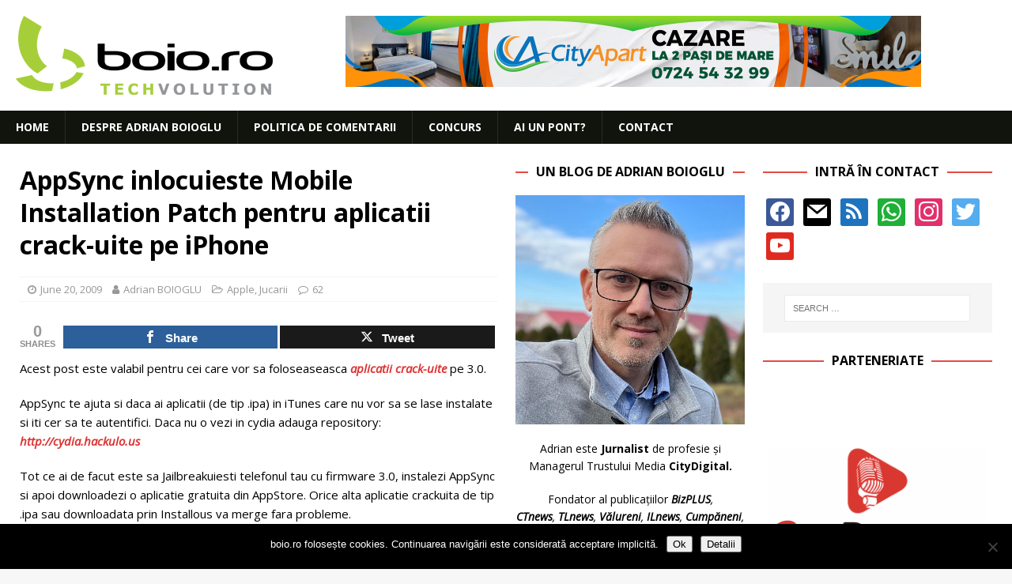

--- FILE ---
content_type: text/html; charset=UTF-8
request_url: https://www.boio.ro/appsync-inlocuieste-mobile-installation-patch/
body_size: 19388
content:
<!DOCTYPE html>
<html class="no-js mh-two-sb" lang="en-US">
<head>
<meta charset="UTF-8">
<meta name="viewport" content="width=device-width, initial-scale=1.0">
<link rel="profile" href="http://gmpg.org/xfn/11" />
<link rel="pingback" href="https://www.boio.ro/xmlrpc.php" />
<title>AppSync inlocuieste Mobile Installation Patch pentru aplicatii crack-uite pe iPhone &#8211; boio.ro</title>
<meta name='robots' content='max-image-preview:large' />

<!-- Open Graph Meta Tags generated by MashShare 4.0.47 - https://mashshare.net -->
<meta property="og:type" content="article" /> 
<meta property="og:title" content="AppSync inlocuieste Mobile Installation Patch pentru aplicatii crack-uite pe iPhone" />
<meta property="og:description" content="Acest post este valabil pentru cei care vor sa foloseaseasca aplicatii crack-uite pe 3.0. AppSync te ajuta si daca ai aplicatii (de tip .ipa) in iTunes care nu vor sa se lase instalate si iti cer" />
<meta property="og:url" content="https://www.boio.ro/appsync-inlocuieste-mobile-installation-patch/" />
<meta property="og:site_name" content="boio.ro" />
<meta property="article:publisher" content="facebook.com/boioro" />
<meta property="article:published_time" content="2009-06-20T03:12:48+03:00" />
<meta property="article:modified_time" content="2009-06-24T01:31:41+03:00" />
<meta property="og:updated_time" content="2009-06-24T01:31:41+03:00" />
<!-- Open Graph Meta Tags generated by MashShare 4.0.47 - https://www.mashshare.net -->
<!-- Twitter Card generated by MashShare 4.0.47 - https://www.mashshare.net -->
<meta name="twitter:card" content="summary">
<meta name="twitter:title" content="AppSync inlocuieste Mobile Installation Patch pentru aplicatii crack-uite pe iPhone">
<meta name="twitter:description" content="Acest post este valabil pentru cei care vor sa foloseaseasca aplicatii crack-uite pe 3.0. AppSync te ajuta si daca ai aplicatii (de tip .ipa) in iTunes care nu vor sa se lase instalate si iti cer">
<meta name="twitter:site" content="@boioglu">
<meta name="twitter:creator" content="@boioglu">
<!-- Twitter Card generated by MashShare 4.0.47 - https://www.mashshare.net -->

<link rel='dns-prefetch' href='//secure.gravatar.com' />
<link rel='dns-prefetch' href='//fonts.googleapis.com' />
<link rel='dns-prefetch' href='//v0.wordpress.com' />
<link rel="alternate" type="application/rss+xml" title="boio.ro &raquo; Feed" href="https://www.boio.ro/feed/" />
<link rel="alternate" type="application/rss+xml" title="boio.ro &raquo; Comments Feed" href="https://www.boio.ro/comments/feed/" />
<link rel="alternate" type="application/rss+xml" title="boio.ro &raquo; AppSync inlocuieste Mobile Installation Patch pentru aplicatii crack-uite pe iPhone Comments Feed" href="https://www.boio.ro/appsync-inlocuieste-mobile-installation-patch/feed/" />
<link rel="alternate" title="oEmbed (JSON)" type="application/json+oembed" href="https://www.boio.ro/wp-json/oembed/1.0/embed?url=https%3A%2F%2Fwww.boio.ro%2Fappsync-inlocuieste-mobile-installation-patch%2F" />
<link rel="alternate" title="oEmbed (XML)" type="text/xml+oembed" href="https://www.boio.ro/wp-json/oembed/1.0/embed?url=https%3A%2F%2Fwww.boio.ro%2Fappsync-inlocuieste-mobile-installation-patch%2F&#038;format=xml" />
<style id='wp-img-auto-sizes-contain-inline-css' type='text/css'>
img:is([sizes=auto i],[sizes^="auto," i]){contain-intrinsic-size:3000px 1500px}
/*# sourceURL=wp-img-auto-sizes-contain-inline-css */
</style>
<style id='wp-emoji-styles-inline-css' type='text/css'>

	img.wp-smiley, img.emoji {
		display: inline !important;
		border: none !important;
		box-shadow: none !important;
		height: 1em !important;
		width: 1em !important;
		margin: 0 0.07em !important;
		vertical-align: -0.1em !important;
		background: none !important;
		padding: 0 !important;
	}
/*# sourceURL=wp-emoji-styles-inline-css */
</style>
<style id='wp-block-library-inline-css' type='text/css'>
:root{--wp-block-synced-color:#7a00df;--wp-block-synced-color--rgb:122,0,223;--wp-bound-block-color:var(--wp-block-synced-color);--wp-editor-canvas-background:#ddd;--wp-admin-theme-color:#007cba;--wp-admin-theme-color--rgb:0,124,186;--wp-admin-theme-color-darker-10:#006ba1;--wp-admin-theme-color-darker-10--rgb:0,107,160.5;--wp-admin-theme-color-darker-20:#005a87;--wp-admin-theme-color-darker-20--rgb:0,90,135;--wp-admin-border-width-focus:2px}@media (min-resolution:192dpi){:root{--wp-admin-border-width-focus:1.5px}}.wp-element-button{cursor:pointer}:root .has-very-light-gray-background-color{background-color:#eee}:root .has-very-dark-gray-background-color{background-color:#313131}:root .has-very-light-gray-color{color:#eee}:root .has-very-dark-gray-color{color:#313131}:root .has-vivid-green-cyan-to-vivid-cyan-blue-gradient-background{background:linear-gradient(135deg,#00d084,#0693e3)}:root .has-purple-crush-gradient-background{background:linear-gradient(135deg,#34e2e4,#4721fb 50%,#ab1dfe)}:root .has-hazy-dawn-gradient-background{background:linear-gradient(135deg,#faaca8,#dad0ec)}:root .has-subdued-olive-gradient-background{background:linear-gradient(135deg,#fafae1,#67a671)}:root .has-atomic-cream-gradient-background{background:linear-gradient(135deg,#fdd79a,#004a59)}:root .has-nightshade-gradient-background{background:linear-gradient(135deg,#330968,#31cdcf)}:root .has-midnight-gradient-background{background:linear-gradient(135deg,#020381,#2874fc)}:root{--wp--preset--font-size--normal:16px;--wp--preset--font-size--huge:42px}.has-regular-font-size{font-size:1em}.has-larger-font-size{font-size:2.625em}.has-normal-font-size{font-size:var(--wp--preset--font-size--normal)}.has-huge-font-size{font-size:var(--wp--preset--font-size--huge)}.has-text-align-center{text-align:center}.has-text-align-left{text-align:left}.has-text-align-right{text-align:right}.has-fit-text{white-space:nowrap!important}#end-resizable-editor-section{display:none}.aligncenter{clear:both}.items-justified-left{justify-content:flex-start}.items-justified-center{justify-content:center}.items-justified-right{justify-content:flex-end}.items-justified-space-between{justify-content:space-between}.screen-reader-text{border:0;clip-path:inset(50%);height:1px;margin:-1px;overflow:hidden;padding:0;position:absolute;width:1px;word-wrap:normal!important}.screen-reader-text:focus{background-color:#ddd;clip-path:none;color:#444;display:block;font-size:1em;height:auto;left:5px;line-height:normal;padding:15px 23px 14px;text-decoration:none;top:5px;width:auto;z-index:100000}html :where(.has-border-color){border-style:solid}html :where([style*=border-top-color]){border-top-style:solid}html :where([style*=border-right-color]){border-right-style:solid}html :where([style*=border-bottom-color]){border-bottom-style:solid}html :where([style*=border-left-color]){border-left-style:solid}html :where([style*=border-width]){border-style:solid}html :where([style*=border-top-width]){border-top-style:solid}html :where([style*=border-right-width]){border-right-style:solid}html :where([style*=border-bottom-width]){border-bottom-style:solid}html :where([style*=border-left-width]){border-left-style:solid}html :where(img[class*=wp-image-]){height:auto;max-width:100%}:where(figure){margin:0 0 1em}html :where(.is-position-sticky){--wp-admin--admin-bar--position-offset:var(--wp-admin--admin-bar--height,0px)}@media screen and (max-width:600px){html :where(.is-position-sticky){--wp-admin--admin-bar--position-offset:0px}}

/*# sourceURL=wp-block-library-inline-css */
</style><style id='global-styles-inline-css' type='text/css'>
:root{--wp--preset--aspect-ratio--square: 1;--wp--preset--aspect-ratio--4-3: 4/3;--wp--preset--aspect-ratio--3-4: 3/4;--wp--preset--aspect-ratio--3-2: 3/2;--wp--preset--aspect-ratio--2-3: 2/3;--wp--preset--aspect-ratio--16-9: 16/9;--wp--preset--aspect-ratio--9-16: 9/16;--wp--preset--color--black: #000000;--wp--preset--color--cyan-bluish-gray: #abb8c3;--wp--preset--color--white: #ffffff;--wp--preset--color--pale-pink: #f78da7;--wp--preset--color--vivid-red: #cf2e2e;--wp--preset--color--luminous-vivid-orange: #ff6900;--wp--preset--color--luminous-vivid-amber: #fcb900;--wp--preset--color--light-green-cyan: #7bdcb5;--wp--preset--color--vivid-green-cyan: #00d084;--wp--preset--color--pale-cyan-blue: #8ed1fc;--wp--preset--color--vivid-cyan-blue: #0693e3;--wp--preset--color--vivid-purple: #9b51e0;--wp--preset--gradient--vivid-cyan-blue-to-vivid-purple: linear-gradient(135deg,rgb(6,147,227) 0%,rgb(155,81,224) 100%);--wp--preset--gradient--light-green-cyan-to-vivid-green-cyan: linear-gradient(135deg,rgb(122,220,180) 0%,rgb(0,208,130) 100%);--wp--preset--gradient--luminous-vivid-amber-to-luminous-vivid-orange: linear-gradient(135deg,rgb(252,185,0) 0%,rgb(255,105,0) 100%);--wp--preset--gradient--luminous-vivid-orange-to-vivid-red: linear-gradient(135deg,rgb(255,105,0) 0%,rgb(207,46,46) 100%);--wp--preset--gradient--very-light-gray-to-cyan-bluish-gray: linear-gradient(135deg,rgb(238,238,238) 0%,rgb(169,184,195) 100%);--wp--preset--gradient--cool-to-warm-spectrum: linear-gradient(135deg,rgb(74,234,220) 0%,rgb(151,120,209) 20%,rgb(207,42,186) 40%,rgb(238,44,130) 60%,rgb(251,105,98) 80%,rgb(254,248,76) 100%);--wp--preset--gradient--blush-light-purple: linear-gradient(135deg,rgb(255,206,236) 0%,rgb(152,150,240) 100%);--wp--preset--gradient--blush-bordeaux: linear-gradient(135deg,rgb(254,205,165) 0%,rgb(254,45,45) 50%,rgb(107,0,62) 100%);--wp--preset--gradient--luminous-dusk: linear-gradient(135deg,rgb(255,203,112) 0%,rgb(199,81,192) 50%,rgb(65,88,208) 100%);--wp--preset--gradient--pale-ocean: linear-gradient(135deg,rgb(255,245,203) 0%,rgb(182,227,212) 50%,rgb(51,167,181) 100%);--wp--preset--gradient--electric-grass: linear-gradient(135deg,rgb(202,248,128) 0%,rgb(113,206,126) 100%);--wp--preset--gradient--midnight: linear-gradient(135deg,rgb(2,3,129) 0%,rgb(40,116,252) 100%);--wp--preset--font-size--small: 13px;--wp--preset--font-size--medium: 20px;--wp--preset--font-size--large: 36px;--wp--preset--font-size--x-large: 42px;--wp--preset--spacing--20: 0.44rem;--wp--preset--spacing--30: 0.67rem;--wp--preset--spacing--40: 1rem;--wp--preset--spacing--50: 1.5rem;--wp--preset--spacing--60: 2.25rem;--wp--preset--spacing--70: 3.38rem;--wp--preset--spacing--80: 5.06rem;--wp--preset--shadow--natural: 6px 6px 9px rgba(0, 0, 0, 0.2);--wp--preset--shadow--deep: 12px 12px 50px rgba(0, 0, 0, 0.4);--wp--preset--shadow--sharp: 6px 6px 0px rgba(0, 0, 0, 0.2);--wp--preset--shadow--outlined: 6px 6px 0px -3px rgb(255, 255, 255), 6px 6px rgb(0, 0, 0);--wp--preset--shadow--crisp: 6px 6px 0px rgb(0, 0, 0);}:where(.is-layout-flex){gap: 0.5em;}:where(.is-layout-grid){gap: 0.5em;}body .is-layout-flex{display: flex;}.is-layout-flex{flex-wrap: wrap;align-items: center;}.is-layout-flex > :is(*, div){margin: 0;}body .is-layout-grid{display: grid;}.is-layout-grid > :is(*, div){margin: 0;}:where(.wp-block-columns.is-layout-flex){gap: 2em;}:where(.wp-block-columns.is-layout-grid){gap: 2em;}:where(.wp-block-post-template.is-layout-flex){gap: 1.25em;}:where(.wp-block-post-template.is-layout-grid){gap: 1.25em;}.has-black-color{color: var(--wp--preset--color--black) !important;}.has-cyan-bluish-gray-color{color: var(--wp--preset--color--cyan-bluish-gray) !important;}.has-white-color{color: var(--wp--preset--color--white) !important;}.has-pale-pink-color{color: var(--wp--preset--color--pale-pink) !important;}.has-vivid-red-color{color: var(--wp--preset--color--vivid-red) !important;}.has-luminous-vivid-orange-color{color: var(--wp--preset--color--luminous-vivid-orange) !important;}.has-luminous-vivid-amber-color{color: var(--wp--preset--color--luminous-vivid-amber) !important;}.has-light-green-cyan-color{color: var(--wp--preset--color--light-green-cyan) !important;}.has-vivid-green-cyan-color{color: var(--wp--preset--color--vivid-green-cyan) !important;}.has-pale-cyan-blue-color{color: var(--wp--preset--color--pale-cyan-blue) !important;}.has-vivid-cyan-blue-color{color: var(--wp--preset--color--vivid-cyan-blue) !important;}.has-vivid-purple-color{color: var(--wp--preset--color--vivid-purple) !important;}.has-black-background-color{background-color: var(--wp--preset--color--black) !important;}.has-cyan-bluish-gray-background-color{background-color: var(--wp--preset--color--cyan-bluish-gray) !important;}.has-white-background-color{background-color: var(--wp--preset--color--white) !important;}.has-pale-pink-background-color{background-color: var(--wp--preset--color--pale-pink) !important;}.has-vivid-red-background-color{background-color: var(--wp--preset--color--vivid-red) !important;}.has-luminous-vivid-orange-background-color{background-color: var(--wp--preset--color--luminous-vivid-orange) !important;}.has-luminous-vivid-amber-background-color{background-color: var(--wp--preset--color--luminous-vivid-amber) !important;}.has-light-green-cyan-background-color{background-color: var(--wp--preset--color--light-green-cyan) !important;}.has-vivid-green-cyan-background-color{background-color: var(--wp--preset--color--vivid-green-cyan) !important;}.has-pale-cyan-blue-background-color{background-color: var(--wp--preset--color--pale-cyan-blue) !important;}.has-vivid-cyan-blue-background-color{background-color: var(--wp--preset--color--vivid-cyan-blue) !important;}.has-vivid-purple-background-color{background-color: var(--wp--preset--color--vivid-purple) !important;}.has-black-border-color{border-color: var(--wp--preset--color--black) !important;}.has-cyan-bluish-gray-border-color{border-color: var(--wp--preset--color--cyan-bluish-gray) !important;}.has-white-border-color{border-color: var(--wp--preset--color--white) !important;}.has-pale-pink-border-color{border-color: var(--wp--preset--color--pale-pink) !important;}.has-vivid-red-border-color{border-color: var(--wp--preset--color--vivid-red) !important;}.has-luminous-vivid-orange-border-color{border-color: var(--wp--preset--color--luminous-vivid-orange) !important;}.has-luminous-vivid-amber-border-color{border-color: var(--wp--preset--color--luminous-vivid-amber) !important;}.has-light-green-cyan-border-color{border-color: var(--wp--preset--color--light-green-cyan) !important;}.has-vivid-green-cyan-border-color{border-color: var(--wp--preset--color--vivid-green-cyan) !important;}.has-pale-cyan-blue-border-color{border-color: var(--wp--preset--color--pale-cyan-blue) !important;}.has-vivid-cyan-blue-border-color{border-color: var(--wp--preset--color--vivid-cyan-blue) !important;}.has-vivid-purple-border-color{border-color: var(--wp--preset--color--vivid-purple) !important;}.has-vivid-cyan-blue-to-vivid-purple-gradient-background{background: var(--wp--preset--gradient--vivid-cyan-blue-to-vivid-purple) !important;}.has-light-green-cyan-to-vivid-green-cyan-gradient-background{background: var(--wp--preset--gradient--light-green-cyan-to-vivid-green-cyan) !important;}.has-luminous-vivid-amber-to-luminous-vivid-orange-gradient-background{background: var(--wp--preset--gradient--luminous-vivid-amber-to-luminous-vivid-orange) !important;}.has-luminous-vivid-orange-to-vivid-red-gradient-background{background: var(--wp--preset--gradient--luminous-vivid-orange-to-vivid-red) !important;}.has-very-light-gray-to-cyan-bluish-gray-gradient-background{background: var(--wp--preset--gradient--very-light-gray-to-cyan-bluish-gray) !important;}.has-cool-to-warm-spectrum-gradient-background{background: var(--wp--preset--gradient--cool-to-warm-spectrum) !important;}.has-blush-light-purple-gradient-background{background: var(--wp--preset--gradient--blush-light-purple) !important;}.has-blush-bordeaux-gradient-background{background: var(--wp--preset--gradient--blush-bordeaux) !important;}.has-luminous-dusk-gradient-background{background: var(--wp--preset--gradient--luminous-dusk) !important;}.has-pale-ocean-gradient-background{background: var(--wp--preset--gradient--pale-ocean) !important;}.has-electric-grass-gradient-background{background: var(--wp--preset--gradient--electric-grass) !important;}.has-midnight-gradient-background{background: var(--wp--preset--gradient--midnight) !important;}.has-small-font-size{font-size: var(--wp--preset--font-size--small) !important;}.has-medium-font-size{font-size: var(--wp--preset--font-size--medium) !important;}.has-large-font-size{font-size: var(--wp--preset--font-size--large) !important;}.has-x-large-font-size{font-size: var(--wp--preset--font-size--x-large) !important;}
/*# sourceURL=global-styles-inline-css */
</style>

<style id='classic-theme-styles-inline-css' type='text/css'>
/*! This file is auto-generated */
.wp-block-button__link{color:#fff;background-color:#32373c;border-radius:9999px;box-shadow:none;text-decoration:none;padding:calc(.667em + 2px) calc(1.333em + 2px);font-size:1.125em}.wp-block-file__button{background:#32373c;color:#fff;text-decoration:none}
/*# sourceURL=/wp-includes/css/classic-themes.min.css */
</style>
<link rel='stylesheet' id='cookie-notice-front-css' href='https://www.boio.ro/wp-content/plugins/cookie-notice/css/front.min.css?ver=2.5.11' type='text/css' media='all' />
<link rel='stylesheet' id='mashsb-styles-css' href='https://www.boio.ro/wp-content/plugins/mashsharer/assets/css/mashsb.min.css?ver=4.0.47' type='text/css' media='all' />
<style id='mashsb-styles-inline-css' type='text/css'>
.mashsb-count {color:#999999;}@media only screen and (min-width:568px){.mashsb-buttons a {min-width: 177px;}}
/*# sourceURL=mashsb-styles-inline-css */
</style>
<link rel='stylesheet' id='mh-font-awesome-css' href='https://www.boio.ro/wp-content/themes/mh-magazine/includes/font-awesome.min.css' type='text/css' media='all' />
<link rel='stylesheet' id='mh-magazine-css' href='https://www.boio.ro/wp-content/themes/mh-magazine/style.css?ver=3.10.0' type='text/css' media='all' />
<link rel='stylesheet' id='mh-google-fonts-css' href='https://fonts.googleapis.com/css?family=Open+Sans:300,400,400italic,600,700' type='text/css' media='all' />
<link rel='stylesheet' id='wpzoom-social-icons-socicon-css' href='https://www.boio.ro/wp-content/plugins/social-icons-widget-by-wpzoom/assets/css/wpzoom-socicon.css?ver=1764893243' type='text/css' media='all' />
<link rel='stylesheet' id='wpzoom-social-icons-genericons-css' href='https://www.boio.ro/wp-content/plugins/social-icons-widget-by-wpzoom/assets/css/genericons.css?ver=1764893243' type='text/css' media='all' />
<link rel='stylesheet' id='wpzoom-social-icons-academicons-css' href='https://www.boio.ro/wp-content/plugins/social-icons-widget-by-wpzoom/assets/css/academicons.min.css?ver=1764893243' type='text/css' media='all' />
<link rel='stylesheet' id='wpzoom-social-icons-font-awesome-3-css' href='https://www.boio.ro/wp-content/plugins/social-icons-widget-by-wpzoom/assets/css/font-awesome-3.min.css?ver=1764893243' type='text/css' media='all' />
<link rel='stylesheet' id='dashicons-css' href='https://www.boio.ro/wp-includes/css/dashicons.min.css?ver=6.9' type='text/css' media='all' />
<link rel='stylesheet' id='wpzoom-social-icons-styles-css' href='https://www.boio.ro/wp-content/plugins/social-icons-widget-by-wpzoom/assets/css/wpzoom-social-icons-styles.css?ver=1764893243' type='text/css' media='all' />
<link rel='stylesheet' id='slb_core-css' href='https://www.boio.ro/wp-content/plugins/simple-lightbox/client/css/app.css?ver=2.9.4' type='text/css' media='all' />
<link rel='stylesheet' id='wp-pagenavi-css' href='https://www.boio.ro/wp-content/plugins/wp-pagenavi/pagenavi-css.css?ver=2.70' type='text/css' media='all' />
<link rel='preload' as='font'  id='wpzoom-social-icons-font-academicons-woff2-css' href='https://www.boio.ro/wp-content/plugins/social-icons-widget-by-wpzoom/assets/font/academicons.woff2?v=1.9.2'  type='font/woff2' crossorigin />
<link rel='preload' as='font'  id='wpzoom-social-icons-font-fontawesome-3-woff2-css' href='https://www.boio.ro/wp-content/plugins/social-icons-widget-by-wpzoom/assets/font/fontawesome-webfont.woff2?v=4.7.0'  type='font/woff2' crossorigin />
<link rel='preload' as='font'  id='wpzoom-social-icons-font-genericons-woff-css' href='https://www.boio.ro/wp-content/plugins/social-icons-widget-by-wpzoom/assets/font/Genericons.woff'  type='font/woff' crossorigin />
<link rel='preload' as='font'  id='wpzoom-social-icons-font-socicon-woff2-css' href='https://www.boio.ro/wp-content/plugins/social-icons-widget-by-wpzoom/assets/font/socicon.woff2?v=4.5.3'  type='font/woff2' crossorigin />
<link rel='stylesheet' id='sharedaddy-css' href='https://www.boio.ro/wp-content/plugins/jetpack/modules/sharedaddy/sharing.css?ver=15.4' type='text/css' media='all' />
<link rel='stylesheet' id='social-logos-css' href='https://www.boio.ro/wp-content/plugins/jetpack/_inc/social-logos/social-logos.min.css?ver=15.4' type='text/css' media='all' />
<script type="text/javascript" id="cookie-notice-front-js-before">
/* <![CDATA[ */
var cnArgs = {"ajaxUrl":"https:\/\/www.boio.ro\/wp-admin\/admin-ajax.php","nonce":"77fb378774","hideEffect":"fade","position":"bottom","onScroll":false,"onScrollOffset":100,"onClick":false,"cookieName":"cookie_notice_accepted","cookieTime":2592000,"cookieTimeRejected":2592000,"globalCookie":false,"redirection":false,"cache":false,"revokeCookies":false,"revokeCookiesOpt":"automatic"};

//# sourceURL=cookie-notice-front-js-before
/* ]]> */
</script>
<script type="text/javascript" src="https://www.boio.ro/wp-content/plugins/cookie-notice/js/front.min.js?ver=2.5.11" id="cookie-notice-front-js"></script>
<script type="text/javascript" src="https://www.boio.ro/wp-content/plugins/jquery-updater/js/jquery-3.7.1.min.js?ver=3.7.1" id="jquery-core-js"></script>
<script type="text/javascript" src="https://www.boio.ro/wp-content/plugins/jquery-updater/js/jquery-migrate-3.5.2.min.js?ver=3.5.2" id="jquery-migrate-js"></script>
<script type="text/javascript" id="mashsb-js-extra">
/* <![CDATA[ */
var mashsb = {"shares":"0","round_shares":"","animate_shares":"0","dynamic_buttons":"0","share_url":"https://www.boio.ro/appsync-inlocuieste-mobile-installation-patch/","title":"AppSync+inlocuieste+Mobile+Installation+Patch+pentru+aplicatii+crack-uite+pe+iPhone","image":null,"desc":"Acest post este valabil pentru cei care vor sa foloseaseasca aplicatii crack-uite pe 3.0.\nAppSync te ajuta si daca ai aplicatii (de tip .ipa) in iTunes care nu vor sa se lase instalate si iti cer \u2026","hashtag":"boioglu","subscribe":"content","subscribe_url":"boio.ro/feed","activestatus":"1","singular":"1","twitter_popup":"1","refresh":"0","nonce":"326251ed02","postid":"4064","servertime":"1768407024","ajaxurl":"https://www.boio.ro/wp-admin/admin-ajax.php"};
//# sourceURL=mashsb-js-extra
/* ]]> */
</script>
<script type="text/javascript" src="https://www.boio.ro/wp-content/plugins/mashsharer/assets/js/mashsb.min.js?ver=4.0.47" id="mashsb-js"></script>
<script type="text/javascript" src="https://www.boio.ro/wp-content/themes/mh-magazine/js/scripts.js?ver=3.10.0" id="mh-scripts-js"></script>
<link rel="https://api.w.org/" href="https://www.boio.ro/wp-json/" /><link rel="alternate" title="JSON" type="application/json" href="https://www.boio.ro/wp-json/wp/v2/posts/4064" /><link rel="EditURI" type="application/rsd+xml" title="RSD" href="https://www.boio.ro/xmlrpc.php?rsd" />
<meta name="generator" content="WordPress 6.9" />
<link rel="canonical" href="https://www.boio.ro/appsync-inlocuieste-mobile-installation-patch/" />
<link rel='shortlink' href='https://wp.me/p1q6hI-13y' />

<!-- This site is using AdRotate v5.17.2 to display their advertisements - https://ajdg.solutions/ -->
<!-- AdRotate CSS -->
<style type="text/css" media="screen">
	.g { margin:0px; padding:0px; overflow:hidden; line-height:1; zoom:1; }
	.g img { height:auto; }
	.g-col { position:relative; float:left; }
	.g-col:first-child { margin-left: 0; }
	.g-col:last-child { margin-right: 0; }
	.g-1 { margin:0px;  width:100%; max-width:728px; height:100%; max-height:90px; }
	.g-2 { min-width:2px; max-width:3648px; margin: 0 auto; }
	.b-2 { margin:2px; }
	.g-3 { width:100%; max-width:300px; height:100%; max-height:250px; margin: 0 auto; }
	@media only screen and (max-width: 480px) {
		.g-col, .g-dyn, .g-single { width:100%; margin-left:0; margin-right:0; }
	}
</style>
<!-- /AdRotate CSS -->

<!-- Google Tag Manager -->
<script>(function(w,d,s,l,i){w[l]=w[l]||[];w[l].push({'gtm.start':
new Date().getTime(),event:'gtm.js'});var f=d.getElementsByTagName(s)[0],
j=d.createElement(s),dl=l!='dataLayer'?'&l='+l:'';j.async=true;j.src=
'https://www.googletagmanager.com/gtm.js?id='+i+dl;f.parentNode.insertBefore(j,f);
})(window,document,'script','dataLayer','GTM-PCZ24CP');</script>
<!-- End Google Tag Manager --><style type="text/css">
.mh-navigation li:hover, .mh-navigation ul li:hover > ul, .mh-main-nav-wrap, .mh-main-nav, .mh-social-nav li a:hover, .entry-tags li, .mh-slider-caption, .mh-widget-layout8 .mh-widget-title .mh-footer-widget-title-inner, .mh-widget-col-1 .mh-slider-caption, .mh-widget-col-1 .mh-posts-lineup-caption, .mh-carousel-layout1, .mh-spotlight-widget, .mh-social-widget li a, .mh-author-bio-widget, .mh-footer-widget .mh-tab-comment-excerpt, .mh-nip-item:hover .mh-nip-overlay, .mh-widget .tagcloud a, .mh-footer-widget .tagcloud a, .mh-footer, .mh-copyright-wrap, input[type=submit]:hover, #infinite-handle span:hover { background: #11140d; }
.mh-extra-nav-bg { background: rgba(17, 20, 13, 0.2); }
.mh-slider-caption, .mh-posts-stacked-title, .mh-posts-lineup-caption { background: #11140d; background: rgba(17, 20, 13, 0.8); }
@media screen and (max-width: 900px) { #mh-mobile .mh-slider-caption, #mh-mobile .mh-posts-lineup-caption { background: rgba(17, 20, 13, 1); } }
.slicknav_menu, .slicknav_nav ul, #mh-mobile .mh-footer-widget .mh-posts-stacked-overlay { border-color: #11140d; }
.mh-copyright, .mh-copyright a { color: #fff; }
.entry-content a { color: #dd3333; }
a:hover, .entry-content a:hover, #respond a:hover, #respond #cancel-comment-reply-link:hover, #respond .logged-in-as a:hover, .mh-comment-list .comment-meta a:hover, .mh-ping-list .mh-ping-item a:hover, .mh-meta a:hover, .mh-breadcrumb a:hover, .mh-tabbed-widget a:hover { color: #dd3333; }
</style>
<!--[if lt IE 9]>
<script src="https://www.boio.ro/wp-content/themes/mh-magazine/js/css3-mediaqueries.js"></script>
<![endif]-->
<style type="text/css">
.entry-content { font-size: 15px; font-size: 0.9375rem; }
</style>

<!-- Jetpack Open Graph Tags -->
<meta property="og:type" content="article" />
<meta property="og:title" content="AppSync inlocuieste Mobile Installation Patch pentru aplicatii crack-uite pe iPhone" />
<meta property="og:url" content="https://www.boio.ro/appsync-inlocuieste-mobile-installation-patch/" />
<meta property="og:description" content="Acest post este valabil pentru cei care vor sa foloseaseasca aplicatii crack-uite pe 3.0. AppSync te ajuta si daca ai aplicatii (de tip .ipa) in iTunes care nu vor sa se lase instalate si iti cer s…" />
<meta property="article:published_time" content="2009-06-20T00:12:48+00:00" />
<meta property="article:modified_time" content="2009-06-23T22:31:41+00:00" />
<meta property="og:site_name" content="boio.ro" />
<meta property="og:image" content="https://www.boio.ro/wp-content/uploads/2018/09/cropped-favicon-boio.ro-2.png" />
<meta property="og:image:width" content="512" />
<meta property="og:image:height" content="512" />
<meta property="og:image:alt" content="" />
<meta property="og:locale" content="en_US" />
<meta name="twitter:site" content="@boioglu" />
<meta name="twitter:text:title" content="AppSync inlocuieste Mobile Installation Patch pentru aplicatii crack-uite pe iPhone" />
<meta name="twitter:image" content="https://www.boio.ro/wp-content/uploads/2018/09/cropped-favicon-boio.ro-2-270x270.png" />
<meta name="twitter:card" content="summary" />

<!-- End Jetpack Open Graph Tags -->
<link rel="icon" href="https://www.boio.ro/wp-content/uploads/2018/09/cropped-favicon-boio.ro-2-32x32.png" sizes="32x32" />
<link rel="icon" href="https://www.boio.ro/wp-content/uploads/2018/09/cropped-favicon-boio.ro-2-192x192.png" sizes="192x192" />
<link rel="apple-touch-icon" href="https://www.boio.ro/wp-content/uploads/2018/09/cropped-favicon-boio.ro-2-180x180.png" />
<meta name="msapplication-TileImage" content="https://www.boio.ro/wp-content/uploads/2018/09/cropped-favicon-boio.ro-2-270x270.png" />
</head>
<body id="mh-mobile" class="wp-singular post-template-default single single-post postid-4064 single-format-standard wp-custom-logo wp-theme-mh-magazine cookies-not-set mh-wide-layout mh-right-sb mh-loop-layout4 mh-widget-layout8 mh-loop-hide-caption" itemscope="itemscope" itemtype="https://schema.org/WebPage">
<div class="mh-header-nav-mobile clearfix"></div>
<header class="mh-header" itemscope="itemscope" itemtype="https://schema.org/WPHeader">
	<div class="mh-container mh-container-inner clearfix">
		<div class="mh-custom-header clearfix">
<div class="mh-header-columns mh-row clearfix">
<div class="mh-col-1-3 mh-site-identity">
<div class="mh-site-logo" role="banner" itemscope="itemscope" itemtype="https://schema.org/Brand">
<a href="https://www.boio.ro/" class="custom-logo-link" rel="home"><img width="325" height="100" src="https://www.boio.ro/wp-content/uploads/2018/09/boio.ro-logo.png" class="custom-logo" alt="boio.ro" decoding="async" srcset="https://www.boio.ro/wp-content/uploads/2018/09/boio.ro-logo.png 325w, https://www.boio.ro/wp-content/uploads/2018/09/boio.ro-logo-300x92.png 300w" sizes="(max-width: 325px) 100vw, 325px" /></a></div>
</div>
<aside class="mh-col-2-3 mh-header-widget-2">
<div id="text-23" class="mh-widget mh-header-2 widget_text">			<div class="textwidget"><div class="g g-1"><div class="g-dyn a-4 c-1"><a class="gofollow" data-track="NCwxLDYw" href="https://www.cityapart.ro/" target="_blank"><img decoding="async" src="https://www.boio.ro/wp-content/uploads/2023/08/banner_CityApart_728x90.jpg" /></a></div><div class="g-dyn a-3 c-2"><a class="gofollow" data-track="MywxLDYw" href="https://www.citydigital.ro/" target="_blank"><img decoding="async" src="https://www.boio.ro/wp-content/uploads/2023/09/banner_CityDigital_728x90_v01.jpg" /></a></div></div>
</div>
		</div></aside>
</div>
</div>
	</div>
	<div class="mh-main-nav-wrap">
		<nav class="mh-navigation mh-main-nav mh-container mh-container-inner clearfix" itemscope="itemscope" itemtype="https://schema.org/SiteNavigationElement">
			<div class="menu-primary-navigation-container"><ul id="menu-primary-navigation" class="menu"><li id="menu-item-41029" class="menu-item menu-item-type-custom menu-item-object-custom menu-item-home menu-item-41029"><a href="https://www.boio.ro/">Home</a></li>
<li id="menu-item-41030" class="menu-item menu-item-type-post_type menu-item-object-page menu-item-41030"><a href="https://www.boio.ro/about/">Despre Adrian Boioglu</a></li>
<li id="menu-item-41031" class="menu-item menu-item-type-post_type menu-item-object-page menu-item-privacy-policy menu-item-41031"><a rel="privacy-policy" href="https://www.boio.ro/politica-de-comentarii/">Politica de comentarii</a></li>
<li id="menu-item-41033" class="menu-item menu-item-type-custom menu-item-object-custom menu-item-41033"><a href="/tag/concurs">Concurs</a></li>
<li id="menu-item-41032" class="openSendATip menu-item menu-item-type-post_type menu-item-object-page menu-item-41032"><a href="https://www.boio.ro/tips/">Ai un pont?</a></li>
<li id="menu-item-46866" class="menu-item menu-item-type-post_type menu-item-object-page menu-item-46866"><a href="https://www.boio.ro/contact/">Contact</a></li>
</ul></div>		</nav>
	</div>
	</header>
<div class="mh-container mh-container-outer">
<div class="mh-wrapper clearfix">
	<div class="mh-main clearfix">
		<div id="main-content" class="mh-content" role="main" itemprop="mainContentOfPage"><article id="post-4064" class="post-4064 post type-post status-publish format-standard hentry category-apple category-jucarii tag-apple tag-iphone tag-jucarii">
	<header class="entry-header clearfix"><h1 class="entry-title">AppSync inlocuieste Mobile Installation Patch pentru aplicatii crack-uite pe iPhone</h1><div class="mh-meta entry-meta">
<span class="entry-meta-date updated"><i class="fa fa-clock-o"></i><a href="https://www.boio.ro/2009/06/">June 20, 2009</a></span>
<span class="entry-meta-author author vcard"><i class="fa fa-user"></i><a class="fn" href="https://www.boio.ro/author/boioglu-2/">Adrian BOIOGLU</a></span>
<span class="entry-meta-categories"><i class="fa fa-folder-open-o"></i><a href="https://www.boio.ro/category/apple/" rel="category tag">Apple</a>, <a href="https://www.boio.ro/category/jucarii/" rel="category tag">Jucarii</a></span>
<span class="entry-meta-comments"><i class="fa fa-comment-o"></i><a href="https://www.boio.ro/appsync-inlocuieste-mobile-installation-patch/#comments" class="mh-comment-count-link" >62</a></span>
</div>
	</header>
		<div class="entry-content clearfix"><aside class="mashsb-container mashsb-main mashsb-stretched"><div class="mashsb-box"><div class="mashsb-count mash-small" style="float:left"><div class="counts mashsbcount">0</div><span class="mashsb-sharetext">SHARES</span></div><div class="mashsb-buttons"><a class="mashicon-facebook mash-small mash-center mashsb-shadow" href="https://www.facebook.com/sharer.php?u=https%3A%2F%2Fwww.boio.ro%2Fappsync-inlocuieste-mobile-installation-patch%2F" target="_top" rel="nofollow"><span class="icon"></span><span class="text">Share</span></a><a class="mashicon-twitter mash-small mash-center mashsb-shadow" href="https://twitter.com/intent/tweet?text=AppSync%20inlocuieste%20Mobile%20Installation%20Patch%20pentru%20aplicatii%20crack-uite%20pe%20iPhone&amp;url=https://www.boio.ro/appsync-inlocuieste-mobile-installation-patch/&amp;via=boioglu" target="_top" rel="nofollow"><span class="icon"></span><span class="text">Tweet</span></a><div class="onoffswitch2 mash-small mashsb-shadow" style="display:none"></div></div>
            </div>
                <div style="clear:both"></div><div class="mashsb-toggle-container"></div></aside>
            <!-- Share buttons by mashshare.net - Version: 4.0.47--><p>Acest post este valabil pentru cei care vor sa foloseaseasca <b><i><a href="http://boio.ro/tutorial-cum-sa-instalezi-pe-iphone-aplicatii-crack-uite-ipa/" target="_blank">aplicatii crack-uite</a></i></b> pe 3.0.</p>
<p>AppSync te ajuta si daca ai aplicatii (de tip .ipa) in iTunes care nu vor sa se lase instalate si iti cer sa te autentifici. Daca nu o vezi in cydia adauga repository: <b><i><a href="http://cydia.hackulo.us" target="_blank">http://cydia.hackulo.us</a></i></b></p>
<p>Tot ce ai de facut este sa Jailbreakuiesti telefonul tau cu firmware 3.0, instalezi AppSync si apoi downloadezi o aplicatie gratuita din AppStore. Orice alta aplicatie crackuita de tip .ipa sau downloadata prin Installous va merge fara probleme.</p>
<div class="sharedaddy sd-sharing-enabled"><div class="robots-nocontent sd-block sd-social sd-social-official sd-sharing"><h3 class="sd-title">Trimite unui prieten:</h3><div class="sd-content"><ul><li class="share-jetpack-whatsapp"><a rel="nofollow noopener noreferrer"
				data-shared="sharing-whatsapp-4064"
				class="share-jetpack-whatsapp sd-button"
				href="https://www.boio.ro/appsync-inlocuieste-mobile-installation-patch/?share=jetpack-whatsapp"
				target="_blank"
				aria-labelledby="sharing-whatsapp-4064"
				>
				<span id="sharing-whatsapp-4064" hidden>Click to share on WhatsApp (Opens in new window)</span>
				<span>WhatsApp</span>
			</a></li><li class="share-telegram"><a rel="nofollow noopener noreferrer"
				data-shared="sharing-telegram-4064"
				class="share-telegram sd-button"
				href="https://www.boio.ro/appsync-inlocuieste-mobile-installation-patch/?share=telegram"
				target="_blank"
				aria-labelledby="sharing-telegram-4064"
				>
				<span id="sharing-telegram-4064" hidden>Click to share on Telegram (Opens in new window)</span>
				<span>Telegram</span>
			</a></li><li class="share-print"><a rel="nofollow noopener noreferrer"
				data-shared="sharing-print-4064"
				class="share-print sd-button"
				href="https://www.boio.ro/appsync-inlocuieste-mobile-installation-patch/#print?share=print"
				target="_blank"
				aria-labelledby="sharing-print-4064"
				>
				<span id="sharing-print-4064" hidden>Click to print (Opens in new window)</span>
				<span>Print</span>
			</a></li><li class="share-twitter"><a href="https://twitter.com/share" class="twitter-share-button" data-url="https://www.boio.ro/appsync-inlocuieste-mobile-installation-patch/" data-text="AppSync inlocuieste Mobile Installation Patch pentru aplicatii crack-uite pe iPhone" data-via="boioglu" >Tweet</a></li><li class="share-end"></li></ul></div></div></div>	</div><div class="entry-tags clearfix"><i class="fa fa-tag"></i><ul><li><a href="https://www.boio.ro/tag/apple/" rel="tag">Apple</a></li><li><a href="https://www.boio.ro/tag/iphone/" rel="tag">iPhone</a></li><li><a href="https://www.boio.ro/tag/jucarii/" rel="tag">jucarii</a></li></ul></div><div id="text-24" class="mh-widget mh-posts-2 widget_text">			<div class="textwidget"><p><em><strong>Răspunderea pentru textul acestui articol aparține exclusiv autorului. În cazul unui comunicat de presă, răspunderea aparține exclusiv instituției care l-a emis și persoanelor fizice sau juridice care au fost citate în articol.</strong></em></p>
<p><em><strong>Publicația <a href="https://www.boio.ro">boio.ro</a>, persoana juridică asociată cu aceasta și persoanele fizice care administrează această companie nu își asumă răspunderea pentru informațiile publicate de autorii articolelor sau ale comunicatelor de presă.</strong></em></p>
<p><em><strong>Informațiile de pe boio.ro sunt obținute din surse publice și deschise. </strong></em></p>
<p><em><strong>Conform articolului 7 din legea 190/2018, prelucrarea în scop jurnalistic este derogată de prevederile Regulamentului general privind protecția datelor cu caracter personal daca este asigurat un echilibru în ceea ce privește libertatea de exprimare și dreptul la informație.</strong></em></p>
</div>
		</div></article><nav class="mh-post-nav mh-row clearfix" itemscope="itemscope" itemtype="https://schema.org/SiteNavigationElement">
<div class="mh-col-1-2 mh-post-nav-item mh-post-nav-prev">
<a href="https://www.boio.ro/boioglu-pe-twitter-138/" rel="prev"><span>Previous</span><p>boio pe twitter</p></a></div>
<div class="mh-col-1-2 mh-post-nav-item mh-post-nav-next">
<a href="https://www.boio.ro/romanca-omorita-de-twitter/" rel="next"><span>Next</span><p>Romanca omorita de Twitter?</p></a></div>
</nav>
<section class="mh-related-content">
<h3 class="mh-widget-title mh-related-content-title">
<span class="mh-widget-title-inner">Related Articles</span></h3>
<div class="mh-related-wrap mh-row clearfix">
<div class="mh-col-1-3 mh-posts-grid-col clearfix">
<article class="post-7930 format-standard mh-posts-grid-item clearfix">
	<figure class="mh-posts-grid-thumb">
		<a class="mh-thumb-icon mh-thumb-icon-small-mobile" href="https://www.boio.ro/de-aia-nu-vrea-apple-incarcator-universal/" title="De aia nu vrea Apple incarcator universal"><img class="mh-image-placeholder" src="https://www.boio.ro/wp-content/themes/mh-magazine/images/placeholder-medium.png" alt="No Picture" />		</a>
					<div class="mh-image-caption mh-posts-grid-caption">
				is it just me?			</div>
			</figure>
	<h3 class="entry-title mh-posts-grid-title">
		<a href="https://www.boio.ro/de-aia-nu-vrea-apple-incarcator-universal/" title="De aia nu vrea Apple incarcator universal" rel="bookmark">
			De aia nu vrea Apple incarcator universal		</a>
	</h3>
	<div class="mh-meta entry-meta">
<span class="entry-meta-date updated"><i class="fa fa-clock-o"></i><a href="https://www.boio.ro/2011/02/">February 9, 2011</a></span>
<span class="entry-meta-author author vcard"><i class="fa fa-user"></i><a class="fn" href="https://www.boio.ro/author/boioglu-2/">Adrian BOIOGLU</a></span>
<span class="entry-meta-categories"><i class="fa fa-folder-open-o"></i><a href="https://www.boio.ro/category/is-it-just-me/" rel="category tag">is it just me?</a>, <a href="https://www.boio.ro/category/jucarii/" rel="category tag">Jucarii</a></span>
<span class="entry-meta-comments"><i class="fa fa-comment-o"></i><a href="https://www.boio.ro/de-aia-nu-vrea-apple-incarcator-universal/#comments" class="mh-comment-count-link" >16</a></span>
</div>
	<div class="mh-posts-grid-excerpt clearfix">
		<div class="mh-excerpt"><p>Asta e reclama facuta de Comisia Europeana? WTF! Cred ca Apple a vazut-o inainte si nu a mai vrut sa guste din ciorba lor. Lasand gluma la o parte, ideea <a class="mh-excerpt-more" href="https://www.boio.ro/de-aia-nu-vrea-apple-incarcator-universal/" title="De aia nu vrea Apple incarcator universal">[&#8230;]</a></p>
</div><div class="sharedaddy sd-sharing-enabled"><div class="robots-nocontent sd-block sd-social sd-social-official sd-sharing"><h3 class="sd-title">Trimite unui prieten:</h3><div class="sd-content"><ul><li class="share-jetpack-whatsapp"><a rel="nofollow noopener noreferrer"
				data-shared="sharing-whatsapp-7930"
				class="share-jetpack-whatsapp sd-button"
				href="https://www.boio.ro/de-aia-nu-vrea-apple-incarcator-universal/?share=jetpack-whatsapp"
				target="_blank"
				aria-labelledby="sharing-whatsapp-7930"
				>
				<span id="sharing-whatsapp-7930" hidden>Click to share on WhatsApp (Opens in new window)</span>
				<span>WhatsApp</span>
			</a></li><li class="share-telegram"><a rel="nofollow noopener noreferrer"
				data-shared="sharing-telegram-7930"
				class="share-telegram sd-button"
				href="https://www.boio.ro/de-aia-nu-vrea-apple-incarcator-universal/?share=telegram"
				target="_blank"
				aria-labelledby="sharing-telegram-7930"
				>
				<span id="sharing-telegram-7930" hidden>Click to share on Telegram (Opens in new window)</span>
				<span>Telegram</span>
			</a></li><li class="share-print"><a rel="nofollow noopener noreferrer"
				data-shared="sharing-print-7930"
				class="share-print sd-button"
				href="https://www.boio.ro/de-aia-nu-vrea-apple-incarcator-universal/#print?share=print"
				target="_blank"
				aria-labelledby="sharing-print-7930"
				>
				<span id="sharing-print-7930" hidden>Click to print (Opens in new window)</span>
				<span>Print</span>
			</a></li><li class="share-twitter"><a href="https://twitter.com/share" class="twitter-share-button" data-url="https://www.boio.ro/de-aia-nu-vrea-apple-incarcator-universal/" data-text="De aia nu vrea Apple incarcator universal" data-via="boioglu" >Tweet</a></li><li class="share-end"></li></ul></div></div></div>	</div>
</article></div>
<div class="mh-col-1-3 mh-posts-grid-col clearfix">
<article class="post-40560 format-standard mh-posts-grid-item clearfix">
	<figure class="mh-posts-grid-thumb">
		<a class="mh-thumb-icon mh-thumb-icon-small-mobile" href="https://www.boio.ro/wall-e-e-aici/" title="Wall-E e aici"><img class="mh-image-placeholder" src="https://www.boio.ro/wp-content/themes/mh-magazine/images/placeholder-medium.png" alt="No Picture" />		</a>
					<div class="mh-image-caption mh-posts-grid-caption">
				Jucarii			</div>
			</figure>
	<h3 class="entry-title mh-posts-grid-title">
		<a href="https://www.boio.ro/wall-e-e-aici/" title="Wall-E e aici" rel="bookmark">
			Wall-E e aici		</a>
	</h3>
	<div class="mh-meta entry-meta">
<span class="entry-meta-date updated"><i class="fa fa-clock-o"></i><a href="https://www.boio.ro/2013/08/">August 7, 2013</a></span>
<span class="entry-meta-author author vcard"><i class="fa fa-user"></i><a class="fn" href="https://www.boio.ro/author/boioglu-2/">Adrian BOIOGLU</a></span>
<span class="entry-meta-categories"><i class="fa fa-folder-open-o"></i><a href="https://www.boio.ro/category/jucarii/" rel="category tag">Jucarii</a></span>
<span class="entry-meta-comments"><i class="fa fa-comment-o"></i><a href="https://www.boio.ro/wall-e-e-aici/#comments" class="mh-comment-count-link" >1</a></span>
</div>
	<div class="mh-posts-grid-excerpt clearfix">
		<div class="mh-excerpt"><p>Nu a durat mult pana cineva l-a construit. E in marime naturala si e condus prin telecomanda. via</p>
</div><div class="sharedaddy sd-sharing-enabled"><div class="robots-nocontent sd-block sd-social sd-social-official sd-sharing"><h3 class="sd-title">Trimite unui prieten:</h3><div class="sd-content"><ul><li class="share-jetpack-whatsapp"><a rel="nofollow noopener noreferrer"
				data-shared="sharing-whatsapp-40560"
				class="share-jetpack-whatsapp sd-button"
				href="https://www.boio.ro/wall-e-e-aici/?share=jetpack-whatsapp"
				target="_blank"
				aria-labelledby="sharing-whatsapp-40560"
				>
				<span id="sharing-whatsapp-40560" hidden>Click to share on WhatsApp (Opens in new window)</span>
				<span>WhatsApp</span>
			</a></li><li class="share-telegram"><a rel="nofollow noopener noreferrer"
				data-shared="sharing-telegram-40560"
				class="share-telegram sd-button"
				href="https://www.boio.ro/wall-e-e-aici/?share=telegram"
				target="_blank"
				aria-labelledby="sharing-telegram-40560"
				>
				<span id="sharing-telegram-40560" hidden>Click to share on Telegram (Opens in new window)</span>
				<span>Telegram</span>
			</a></li><li class="share-print"><a rel="nofollow noopener noreferrer"
				data-shared="sharing-print-40560"
				class="share-print sd-button"
				href="https://www.boio.ro/wall-e-e-aici/#print?share=print"
				target="_blank"
				aria-labelledby="sharing-print-40560"
				>
				<span id="sharing-print-40560" hidden>Click to print (Opens in new window)</span>
				<span>Print</span>
			</a></li><li class="share-twitter"><a href="https://twitter.com/share" class="twitter-share-button" data-url="https://www.boio.ro/wall-e-e-aici/" data-text="Wall-E e aici" data-via="boioglu" >Tweet</a></li><li class="share-end"></li></ul></div></div></div>	</div>
</article></div>
<div class="mh-col-1-3 mh-posts-grid-col clearfix">
<article class="post-2784 format-standard mh-posts-grid-item clearfix">
	<figure class="mh-posts-grid-thumb">
		<a class="mh-thumb-icon mh-thumb-icon-small-mobile" href="https://www.boio.ro/ghici-cine-mai-e-pc/" title="ghici cine mai e PC"><img class="mh-image-placeholder" src="https://www.boio.ro/wp-content/themes/mh-magazine/images/placeholder-medium.png" alt="No Picture" />		</a>
					<div class="mh-image-caption mh-posts-grid-caption">
				Jucarii			</div>
			</figure>
	<h3 class="entry-title mh-posts-grid-title">
		<a href="https://www.boio.ro/ghici-cine-mai-e-pc/" title="ghici cine mai e PC" rel="bookmark">
			ghici cine mai e PC		</a>
	</h3>
	<div class="mh-meta entry-meta">
<span class="entry-meta-date updated"><i class="fa fa-clock-o"></i><a href="https://www.boio.ro/2008/09/">September 23, 2008</a></span>
<span class="entry-meta-author author vcard"><i class="fa fa-user"></i><a class="fn" href="https://www.boio.ro/author/boioglu-2/">Adrian BOIOGLU</a></span>
<span class="entry-meta-categories"><i class="fa fa-folder-open-o"></i><a href="https://www.boio.ro/category/jucarii/" rel="category tag">Jucarii</a></span>
<span class="entry-meta-comments"><i class="fa fa-comment-o"></i><a href="https://www.boio.ro/ghici-cine-mai-e-pc/#comments" class="mh-comment-count-link" >1</a></span>
</div>
	<div class="mh-posts-grid-excerpt clearfix">
		<div class="mh-excerpt"><p>campania microsoft arata din ce in ce mai bine. uita-te la ea pina la final ; )</p>
</div><div class="sharedaddy sd-sharing-enabled"><div class="robots-nocontent sd-block sd-social sd-social-official sd-sharing"><h3 class="sd-title">Trimite unui prieten:</h3><div class="sd-content"><ul><li class="share-jetpack-whatsapp"><a rel="nofollow noopener noreferrer"
				data-shared="sharing-whatsapp-2784"
				class="share-jetpack-whatsapp sd-button"
				href="https://www.boio.ro/ghici-cine-mai-e-pc/?share=jetpack-whatsapp"
				target="_blank"
				aria-labelledby="sharing-whatsapp-2784"
				>
				<span id="sharing-whatsapp-2784" hidden>Click to share on WhatsApp (Opens in new window)</span>
				<span>WhatsApp</span>
			</a></li><li class="share-telegram"><a rel="nofollow noopener noreferrer"
				data-shared="sharing-telegram-2784"
				class="share-telegram sd-button"
				href="https://www.boio.ro/ghici-cine-mai-e-pc/?share=telegram"
				target="_blank"
				aria-labelledby="sharing-telegram-2784"
				>
				<span id="sharing-telegram-2784" hidden>Click to share on Telegram (Opens in new window)</span>
				<span>Telegram</span>
			</a></li><li class="share-print"><a rel="nofollow noopener noreferrer"
				data-shared="sharing-print-2784"
				class="share-print sd-button"
				href="https://www.boio.ro/ghici-cine-mai-e-pc/#print?share=print"
				target="_blank"
				aria-labelledby="sharing-print-2784"
				>
				<span id="sharing-print-2784" hidden>Click to print (Opens in new window)</span>
				<span>Print</span>
			</a></li><li class="share-twitter"><a href="https://twitter.com/share" class="twitter-share-button" data-url="https://www.boio.ro/ghici-cine-mai-e-pc/" data-text="ghici cine mai e PC" data-via="boioglu" >Tweet</a></li><li class="share-end"></li></ul></div></div></div>	</div>
</article></div>
</div>
</section>
<div id="comments" class="mh-comments-wrap">
			<h4 class="mh-widget-title">
				<span class="mh-widget-title-inner">
					2 Comments				</span>
			</h4>
			<ol class="commentlist mh-comment-list">
						<li id="comment-133276" class="comment even thread-even depth-1 entry-content">
			<article id="div-comment-133276" class="comment-body">
				<footer class="comment-meta">
					<div class="comment-author vcard">
						<img alt='' src='https://secure.gravatar.com/avatar/568a20d56b2ce8716da728e015c335b74137347567f47f12fb4f1aea68675545?s=50&#038;d=mm&#038;r=g' srcset='https://secure.gravatar.com/avatar/568a20d56b2ce8716da728e015c335b74137347567f47f12fb4f1aea68675545?s=100&#038;d=mm&#038;r=g 2x' class='avatar avatar-50 photo' height='50' width='50' decoding='async'/>						<b class="fn">adi</b> <span class="says">says:</span>					</div><!-- .comment-author -->

					<div class="comment-metadata">
						<a href="https://www.boio.ro/appsync-inlocuieste-mobile-installation-patch/comment-page-4/#comment-133276"><time datetime="2011-09-27T11:56:46+03:00">September 27, 2011 at 11:56 AM</time></a>					</div><!-- .comment-metadata -->

									</footer><!-- .comment-meta -->

				<div class="comment-content">
					<p>salut. pentru iphone 4 mai e valabil? merge sa sincronizez in itunes aplicatiile pe care le-am luat de pe installous? sau trebuie sa le am pe PC ?</p>
				</div><!-- .comment-content -->

							</article><!-- .comment-body -->
		</li><!-- #comment-## -->
		<li id="comment-133373" class="comment odd alt thread-odd thread-alt depth-1 entry-content">
			<article id="div-comment-133373" class="comment-body">
				<footer class="comment-meta">
					<div class="comment-author vcard">
						<img alt='' src='https://secure.gravatar.com/avatar/606f17ac53e45a927e1e67a5224691afbe8af547232e06401d2861b93663dc23?s=50&#038;d=mm&#038;r=g' srcset='https://secure.gravatar.com/avatar/606f17ac53e45a927e1e67a5224691afbe8af547232e06401d2861b93663dc23?s=100&#038;d=mm&#038;r=g 2x' class='avatar avatar-50 photo' height='50' width='50' decoding='async'/>						<b class="fn"><a href="http://boio.ro" class="url" rel="ugc external nofollow">adrian boioglu</a></b> <span class="says">says:</span>					</div><!-- .comment-author -->

					<div class="comment-metadata">
						<a href="https://www.boio.ro/appsync-inlocuieste-mobile-installation-patch/comment-page-4/#comment-133373"><time datetime="2011-09-28T13:30:14+03:00">September 28, 2011 at 1:30 PM</time></a>					</div><!-- .comment-metadata -->

									</footer><!-- .comment-meta -->

				<div class="comment-content">
					<p>@adi: teoretic merge si cu iPhone 4. Conteaza mai mult versiunea de firmware. Ea trebuie sa mearga cu AppSync nu modelul telefonului. In descrierea AppSync din Cydia trebuie sa apara si informatia legata de firmware-ul cu care merge.</p>
				</div><!-- .comment-content -->

							</article><!-- .comment-body -->
		</li><!-- #comment-## -->
			</ol>			<nav class="mh-comments-pagination">
				<a class="prev page-numbers" href="https://www.boio.ro/appsync-inlocuieste-mobile-installation-patch/comment-page-3/#comments">&laquo;</a>
<a class="page-numbers" href="https://www.boio.ro/appsync-inlocuieste-mobile-installation-patch/comment-page-1/#comments">1</a>
<a class="page-numbers" href="https://www.boio.ro/appsync-inlocuieste-mobile-installation-patch/comment-page-2/#comments">2</a>
<a class="page-numbers" href="https://www.boio.ro/appsync-inlocuieste-mobile-installation-patch/comment-page-3/#comments">3</a>
<span aria-current="page" class="page-numbers current">4</span>			</nav>	<div id="respond" class="comment-respond">
		<h3 id="reply-title" class="comment-reply-title">Leave a Reply</h3><form action="https://www.boio.ro/wp-comments-post.php" method="post" id="commentform" class="comment-form"><p class="comment-notes">Your email address will not be published.</p><p class="comment-form-comment"><label for="comment">Comment</label><br/><textarea id="comment" name="comment" cols="45" rows="5" aria-required="true"></textarea></p><p class="comment-form-author"><label for="author">Name </label><span class="required">*</span><br/><input id="author" name="author" type="text" value="" size="30" aria-required='true' /></p>
<p class="comment-form-email"><label for="email">Email </label><span class="required">*</span><br/><input id="email" name="email" type="text" value="" size="30" aria-required='true' /></p>
<p class="comment-form-url"><label for="url">Website</label><br/><input id="url" name="url" type="text" value="" size="30" /></p>
<p class="comment-form-cookies-consent"><input id="wp-comment-cookies-consent" name="wp-comment-cookies-consent" type="checkbox" value="yes" /><label for="wp-comment-cookies-consent">Save my name, email, and website in this browser for the next time I comment.</label></p>
<p class="form-submit"><input name="submit" type="submit" id="submit" class="submit" value="Post Comment" /> <input type='hidden' name='comment_post_ID' value='4064' id='comment_post_ID' />
<input type='hidden' name='comment_parent' id='comment_parent' value='0' />
</p><p style="display: none;"><input type="hidden" id="akismet_comment_nonce" name="akismet_comment_nonce" value="71fdbf5b66" /></p><p style="display: none !important;" class="akismet-fields-container" data-prefix="ak_"><label>&#916;<textarea name="ak_hp_textarea" cols="45" rows="8" maxlength="100"></textarea></label><input type="hidden" id="ak_js_1" name="ak_js" value="223"/><script>document.getElementById( "ak_js_1" ).setAttribute( "value", ( new Date() ).getTime() );</script></p></form>	</div><!-- #respond -->
	</div>
		</div>
			<aside class="mh-widget-col-1 mh-sidebar" itemscope="itemscope" itemtype="https://schema.org/WPSideBar"><div id="text-17" class="mh-widget widget_text"><h4 class="mh-widget-title"><span class="mh-widget-title-inner">Un blog de Adrian Boioglu</span></h4>			<div class="textwidget"><div align="center">
<p><a href="https://www.boio.ro/wp-content/uploads/2023/08/Adrian-Boioglu.jpg"><img loading="lazy" decoding="async" class="aligncenter wp-image-59904 size-full" src="https://www.boio.ro/wp-content/uploads/2023/08/Adrian-Boioglu.jpg" alt="" width="1061" height="1061" srcset="https://www.boio.ro/wp-content/uploads/2023/08/Adrian-Boioglu.jpg 1061w, https://www.boio.ro/wp-content/uploads/2023/08/Adrian-Boioglu-300x300.jpg 300w, https://www.boio.ro/wp-content/uploads/2023/08/Adrian-Boioglu-1024x1024.jpg 1024w, https://www.boio.ro/wp-content/uploads/2023/08/Adrian-Boioglu-150x150.jpg 150w, https://www.boio.ro/wp-content/uploads/2023/08/Adrian-Boioglu-768x768.jpg 768w" sizes="auto, (max-width: 1061px) 100vw, 1061px" /></a></p>
<p>Adrian este <strong>Jurnalist</strong> de profesie și<br />
Managerul Trustului Media<strong><b> <a href="https://www.citydigital.ro/" target="_blank" rel="noopener"><strong>CityDigital</strong></a>. </b></strong></p>
<p>Fondator al publicațiilor <em><a href="https://www.bizplus.ro"><strong>BizPLUS</strong></a>,<br />
<a href="https://www.ctnews.ro/" target="_blank" rel="noopener"><strong>CTnews</strong></a>, <a href="https://www.tlnews.ro/" target="_blank" rel="noopener"><strong>TLnews</strong></a>, <a href="https://www.valureni.ro/" target="_blank" rel="noopener"><strong>Vălureni</strong></a>, <a href="https://www.ilnews.ro/" target="_blank" rel="noopener"><strong>ILnews</strong></a>, <a href="https://www.cumpaneni.ro/" target="_blank" rel="noopener"><strong>Cumpăneni</strong></a>, <a href="https://www.clnews.ro/" target="_blank" rel="noopener"><strong>CLnews</strong></a> și <a href="https://www.gonext.ro/" target="_blank" rel="noopener"><strong>GoNEXT</strong></a> și<br />
Podcaster la <a href="https://www.citypodcast.ro/" target="_blank" rel="noopener"><strong>Rețeaua CityPodcast</strong></a> și <a href="https://www.micon.ro/" target="_blank" rel="noopener"><strong>micON</strong></a>.</em></p>
<p><em><strong>„Din anul 1997 am trecut prin TV, Radio, Ziare și Agenții de Presă și Online. În plus, am petrecut 6 ani în Florida și California, USA.”</strong></em></p>
<p><a href="https://www.boio.ro"><em><strong>boio.ro</strong></em></a> este un blog, fondat în anul 2006, despre pasiunile lui Adrian: Tehnologie, Business, Productivitate, Food &amp; Travel.</p>
<p>Află mai multe <em><strong><a href="https://www.boio.ro/about/">despre Adrian Boioglu.</a></strong></em></p>
</div>
</div>
		</div><div id="text-18" class="mh-widget widget_text"><h4 class="mh-widget-title"><span class="mh-widget-title-inner">Promo</span></h4>			<div class="textwidget"><div class="g g-2"><div class="g-col b-2 a-5"><a class="gofollow" data-track="NSwyLDYw" href="https://www.listafirme.ro/?utm_source=boio.ro&utm_medium=banner&utm_campaign=listafirme&utm_term=firme&utm_content=300x250" target="_blank"><img decoding="async" src="https://www.boio.ro/wp-content/uploads/2025/10/Banner-Lista-Firme-sidebar.png" /></a></div><div class="g-col b-2 a-9"><a class="gofollow" data-track="OSwyLDYw" href="https://www.micon.ro/" target="_blank"><img decoding="async" src="https://www.boio.ro/wp-content/uploads/2023/10/Banner-micON.png" /></a></div><div class="g-col b-2 a-6"><a class="gofollow" data-track="NiwyLDYw" href="https://www.cityapart.ro/" target="_blank"><img decoding="async" src="https://www.boio.ro/wp-content/uploads/2023/08/banner_CityApart_300x250.jpeg" /></a></div><div class="g-col b-2 a-7"><a class="gofollow" data-track="NywyLDYw" href="https://www.citydigital.ro/" target="_blank"><img decoding="async" src="https://www.boio.ro/wp-content/uploads/2023/09/banner-300x250-City-Digital_v02-1.jpg" /></a></div></div>
</div>
		</div><div id="mh_magazine_custom_posts-2" class="mh-widget mh_magazine_custom_posts"><h4 class="mh-widget-title"><span class="mh-widget-title-inner"><a href="https://www.boio.ro/category/comunicat-de-presa/" class="mh-widget-title-link">Comunicate de Presă</a></span></h4>			<ul class="mh-custom-posts-widget clearfix"> 						<li class="mh-custom-posts-item mh-custom-posts-large clearfix post-65072 post type-post status-publish format-standard has-post-thumbnail category-comunicat-de-presa tag-ai tag-allianz-risk-barometer tag-blinkfeedrss tag-blog tag-boioro tag-grss tag-securitate-cibernetica tag-techvolution tag-virgil-soncutean tag-yahoorss">
							<div class="mh-custom-posts-large-inner clearfix">
																	<figure class="mh-custom-posts-thumb-xl">
										<a class="mh-thumb-icon mh-thumb-icon-small-mobile" href="https://www.boio.ro/allianz-risk-barometer-2026-securitatea-cibernetica-ramane-principalul-risc-pentru-companii-dar-ai-ul-are-cea-mai-rapida-ascensiune-pana-pe-locul-2/" title="Allianz Risk Barometer 2026: Securitatea cibernetică rămâne principalul risc pentru companii, dar AI-ul are cea mai rapidă ascensiune, până pe locul 2"><img width="326" height="245" src="https://www.boio.ro/wp-content/uploads/2025/12/Virgil-Soncutean-Allianz-Tiriac-Asigurari-326x245.jpg" class="attachment-mh-magazine-medium size-mh-magazine-medium wp-post-image" alt="" decoding="async" loading="lazy" srcset="https://www.boio.ro/wp-content/uploads/2025/12/Virgil-Soncutean-Allianz-Tiriac-Asigurari-326x245.jpg 326w, https://www.boio.ro/wp-content/uploads/2025/12/Virgil-Soncutean-Allianz-Tiriac-Asigurari-678x509.jpg 678w, https://www.boio.ro/wp-content/uploads/2025/12/Virgil-Soncutean-Allianz-Tiriac-Asigurari-80x60.jpg 80w" sizes="auto, (max-width: 326px) 100vw, 326px" />										</a>
																			</figure>
																<div class="mh-custom-posts-content">
									<div class="mh-custom-posts-header">
										<h3 class="mh-custom-posts-xl-title">
											<a href="https://www.boio.ro/allianz-risk-barometer-2026-securitatea-cibernetica-ramane-principalul-risc-pentru-companii-dar-ai-ul-are-cea-mai-rapida-ascensiune-pana-pe-locul-2/" title="Allianz Risk Barometer 2026: Securitatea cibernetică rămâne principalul risc pentru companii, dar AI-ul are cea mai rapidă ascensiune, până pe locul 2">
												Allianz Risk Barometer 2026: Securitatea cibernetică rămâne principalul risc pentru companii, dar AI-ul are cea mai rapidă ascensiune, până pe locul 2											</a>
										</h3>
										<div class="mh-meta entry-meta">
<span class="entry-meta-date updated"><i class="fa fa-clock-o"></i><a href="https://www.boio.ro/2026/01/">January 14, 2026</a></span>
<span class="entry-meta-comments"><i class="fa fa-comment-o"></i><a href="https://www.boio.ro/allianz-risk-barometer-2026-securitatea-cibernetica-ramane-principalul-risc-pentru-companii-dar-ai-ul-are-cea-mai-rapida-ascensiune-pana-pe-locul-2/#respond" class="mh-comment-count-link" >0</a></span>
</div>
									</div>
									<div class="mh-excerpt">21SHARESShareTweet Incidentele cibernetice au generat numeroase provocări în 2025 și rămân cea mai mare preocupare pentru companii la nivel global în 2026, potrivit Allianz Risk Barometer. Anul trecut a fost, de asemenea, unul semnificativ pentru <a class="mh-excerpt-more" href="https://www.boio.ro/allianz-risk-barometer-2026-securitatea-cibernetica-ramane-principalul-risc-pentru-companii-dar-ai-ul-are-cea-mai-rapida-ascensiune-pana-pe-locul-2/" title="Allianz Risk Barometer 2026: Securitatea cibernetică rămâne principalul risc pentru companii, dar AI-ul are cea mai rapidă ascensiune, până pe locul 2">[...]</a></div>								</div>
							</div>
						</li>						<li class="mh-custom-posts-item mh-custom-posts-small clearfix post-65070 post type-post status-publish format-standard has-post-thumbnail category-comunicat-de-presa category-featured category-la-drum tag-blinkfeedrss tag-blog tag-bogdan-costas tag-boioro tag-grss tag-tarom tag-techvolution tag-yahoorss">
															<figure class="mh-custom-posts-thumb">
									<a class="mh-thumb-icon mh-thumb-icon-small" href="https://www.boio.ro/bogdan-costas-este-numit-director-general-interimar-al-tarom/" title="Bogdan Costaș este numit director general interimar al TAROM"><img width="80" height="60" src="https://www.boio.ro/wp-content/uploads/2020/06/Tarom1-80x60.jpg" class="attachment-mh-magazine-small size-mh-magazine-small wp-post-image" alt="Tarom introduce noi curse interne către Constanța" decoding="async" loading="lazy" srcset="https://www.boio.ro/wp-content/uploads/2020/06/Tarom1-80x60.jpg 80w, https://www.boio.ro/wp-content/uploads/2020/06/Tarom1-678x509.jpg 678w, https://www.boio.ro/wp-content/uploads/2020/06/Tarom1-326x245.jpg 326w" sizes="auto, (max-width: 80px) 100vw, 80px" />									</a>
								</figure>
														<div class="mh-custom-posts-header">
								<div class="mh-custom-posts-small-title">
									<a href="https://www.boio.ro/bogdan-costas-este-numit-director-general-interimar-al-tarom/" title="Bogdan Costaș este numit director general interimar al TAROM">
                                        Bogdan Costaș este numit director general interimar al TAROM									</a>
								</div>
								<div class="mh-meta entry-meta">
<span class="entry-meta-date updated"><i class="fa fa-clock-o"></i><a href="https://www.boio.ro/2026/01/">January 14, 2026</a></span>
<span class="entry-meta-comments"><i class="fa fa-comment-o"></i><a href="https://www.boio.ro/bogdan-costas-este-numit-director-general-interimar-al-tarom/#respond" class="mh-comment-count-link" >0</a></span>
</div>
							</div>
						</li>						<li class="mh-custom-posts-item mh-custom-posts-small clearfix post-65066 post type-post status-publish format-standard has-post-thumbnail category-comunicat-de-presa tag-andreea-paun tag-blinkfeedrss tag-blog tag-boioro tag-broker tag-griffes tag-grss tag-techvolution tag-yahoorss">
															<figure class="mh-custom-posts-thumb">
									<a class="mh-thumb-icon mh-thumb-icon-small" href="https://www.boio.ro/griffes-cel-mai-activ-broker-pe-segmentul-de-birouri-din-orasele-regionale-in-2025/" title="Griffes, cel mai activ broker pe segmentul de birouri din orașele regionale în 2025"><img width="80" height="60" src="https://www.boio.ro/wp-content/uploads/2026/01/Andreea-Paun-2-80x60.jpg" class="attachment-mh-magazine-small size-mh-magazine-small wp-post-image" alt="" decoding="async" loading="lazy" srcset="https://www.boio.ro/wp-content/uploads/2026/01/Andreea-Paun-2-80x60.jpg 80w, https://www.boio.ro/wp-content/uploads/2026/01/Andreea-Paun-2-678x509.jpg 678w, https://www.boio.ro/wp-content/uploads/2026/01/Andreea-Paun-2-326x245.jpg 326w" sizes="auto, (max-width: 80px) 100vw, 80px" />									</a>
								</figure>
														<div class="mh-custom-posts-header">
								<div class="mh-custom-posts-small-title">
									<a href="https://www.boio.ro/griffes-cel-mai-activ-broker-pe-segmentul-de-birouri-din-orasele-regionale-in-2025/" title="Griffes, cel mai activ broker pe segmentul de birouri din orașele regionale în 2025">
                                        Griffes, cel mai activ broker pe segmentul de birouri din orașele regionale în 2025									</a>
								</div>
								<div class="mh-meta entry-meta">
<span class="entry-meta-date updated"><i class="fa fa-clock-o"></i><a href="https://www.boio.ro/2026/01/">January 13, 2026</a></span>
<span class="entry-meta-comments"><i class="fa fa-comment-o"></i><a href="https://www.boio.ro/griffes-cel-mai-activ-broker-pe-segmentul-de-birouri-din-orasele-regionale-in-2025/#respond" class="mh-comment-count-link" >0</a></span>
</div>
							</div>
						</li>						<li class="mh-custom-posts-item mh-custom-posts-small clearfix post-65064 post type-post status-publish format-standard has-post-thumbnail category-comunicat-de-presa category-featured tag-blinkfeedrss tag-blog tag-boioro tag-cushman-wakefield-echinox tag-grss tag-imobiliare tag-techvolution tag-vlad-saftoiu tag-yahoorss">
															<figure class="mh-custom-posts-thumb">
									<a class="mh-thumb-icon mh-thumb-icon-small" href="https://www.boio.ro/cushman-wakefield-echinox-principalii-investitori-imobiliari-din-romania-anticipeaza-cresterea-chiriilor-si-stabilizarea-cererii-pentru-inchirierea-de-spatii-noi-in-2026/" title="Cushman &#038; Wakefield Echinox: Principalii investitori imobiliari din România anticipează creșterea chiriilor și stabilizarea cererii pentru închirierea de spații noi în 2026"><img width="80" height="60" src="https://www.boio.ro/wp-content/uploads/2024/03/Vlad-Saftoiu-Head-of-Research-Cushman-Wakefield-Echinox-80x60.jpg" class="attachment-mh-magazine-small size-mh-magazine-small wp-post-image" alt="" decoding="async" loading="lazy" srcset="https://www.boio.ro/wp-content/uploads/2024/03/Vlad-Saftoiu-Head-of-Research-Cushman-Wakefield-Echinox-80x60.jpg 80w, https://www.boio.ro/wp-content/uploads/2024/03/Vlad-Saftoiu-Head-of-Research-Cushman-Wakefield-Echinox-678x509.jpg 678w, https://www.boio.ro/wp-content/uploads/2024/03/Vlad-Saftoiu-Head-of-Research-Cushman-Wakefield-Echinox-326x245.jpg 326w" sizes="auto, (max-width: 80px) 100vw, 80px" />									</a>
								</figure>
														<div class="mh-custom-posts-header">
								<div class="mh-custom-posts-small-title">
									<a href="https://www.boio.ro/cushman-wakefield-echinox-principalii-investitori-imobiliari-din-romania-anticipeaza-cresterea-chiriilor-si-stabilizarea-cererii-pentru-inchirierea-de-spatii-noi-in-2026/" title="Cushman &#038; Wakefield Echinox: Principalii investitori imobiliari din România anticipează creșterea chiriilor și stabilizarea cererii pentru închirierea de spații noi în 2026">
                                        Cushman &#038; Wakefield Echinox: Principalii investitori imobiliari din România anticipează creșterea chiriilor și stabilizarea cererii pentru închirierea de spații noi în 2026									</a>
								</div>
								<div class="mh-meta entry-meta">
<span class="entry-meta-date updated"><i class="fa fa-clock-o"></i><a href="https://www.boio.ro/2026/01/">January 13, 2026</a></span>
<span class="entry-meta-comments"><i class="fa fa-comment-o"></i><a href="https://www.boio.ro/cushman-wakefield-echinox-principalii-investitori-imobiliari-din-romania-anticipeaza-cresterea-chiriilor-si-stabilizarea-cererii-pentru-inchirierea-de-spatii-noi-in-2026/#respond" class="mh-comment-count-link" >0</a></span>
</div>
							</div>
						</li>						<li class="mh-custom-posts-item mh-custom-posts-small clearfix post-65061 post type-post status-publish format-standard has-post-thumbnail category-comunicat-de-presa category-featured tag-blinkfeedrss tag-blog tag-boioro tag-grss tag-roborock tag-techvolution tag-yahoorss">
															<figure class="mh-custom-posts-thumb">
									<a class="mh-thumb-icon mh-thumb-icon-small" href="https://www.boio.ro/roborock-lanseaza-primul-aspirator-robot-din-lume-care-se-deplaseaza-pe-picioare-cu-roti/" title="Roborock lansează primul aspirator robot din lume care se deplasează pe picioare cu roți"><img width="80" height="60" src="https://www.boio.ro/wp-content/uploads/2026/01/Roborock-Saros-20-Sonic-80x60.jpg" class="attachment-mh-magazine-small size-mh-magazine-small wp-post-image" alt="" decoding="async" loading="lazy" srcset="https://www.boio.ro/wp-content/uploads/2026/01/Roborock-Saros-20-Sonic-80x60.jpg 80w, https://www.boio.ro/wp-content/uploads/2026/01/Roborock-Saros-20-Sonic-678x509.jpg 678w, https://www.boio.ro/wp-content/uploads/2026/01/Roborock-Saros-20-Sonic-326x245.jpg 326w" sizes="auto, (max-width: 80px) 100vw, 80px" />									</a>
								</figure>
														<div class="mh-custom-posts-header">
								<div class="mh-custom-posts-small-title">
									<a href="https://www.boio.ro/roborock-lanseaza-primul-aspirator-robot-din-lume-care-se-deplaseaza-pe-picioare-cu-roti/" title="Roborock lansează primul aspirator robot din lume care se deplasează pe picioare cu roți">
                                        Roborock lansează primul aspirator robot din lume care se deplasează pe picioare cu roți									</a>
								</div>
								<div class="mh-meta entry-meta">
<span class="entry-meta-date updated"><i class="fa fa-clock-o"></i><a href="https://www.boio.ro/2026/01/">January 12, 2026</a></span>
<span class="entry-meta-comments"><i class="fa fa-comment-o"></i><a href="https://www.boio.ro/roborock-lanseaza-primul-aspirator-robot-din-lume-care-se-deplaseaza-pe-picioare-cu-roti/#respond" class="mh-comment-count-link" >0</a></span>
</div>
							</div>
						</li>						<li class="mh-custom-posts-item mh-custom-posts-small clearfix post-65055 post type-post status-publish format-standard has-post-thumbnail category-comunicat-de-presa category-featured category-la-drum tag-blinkfeedrss tag-blog tag-boioro tag-dan-cirlova tag-grss tag-istanbul tag-luxuria-travel tag-techvolution tag-yahoorss">
															<figure class="mh-custom-posts-thumb">
									<a class="mh-thumb-icon mh-thumb-icon-small" href="https://www.boio.ro/luxuria-travel-lanseaza-seria-circuitelor-accesibile-din-2026-cu-o-excursie-de-5-zile-la-istanbul/" title="Luxuria Travel lansează seria circuitelor accesibile din 2026 cu o excursie de 5 zile la Istanbul"><img width="80" height="60" src="https://www.boio.ro/wp-content/uploads/2026/01/istanbul-4307665_1280-80x60.jpg" class="attachment-mh-magazine-small size-mh-magazine-small wp-post-image" alt="" decoding="async" loading="lazy" srcset="https://www.boio.ro/wp-content/uploads/2026/01/istanbul-4307665_1280-80x60.jpg 80w, https://www.boio.ro/wp-content/uploads/2026/01/istanbul-4307665_1280-678x509.jpg 678w, https://www.boio.ro/wp-content/uploads/2026/01/istanbul-4307665_1280-326x245.jpg 326w" sizes="auto, (max-width: 80px) 100vw, 80px" />									</a>
								</figure>
														<div class="mh-custom-posts-header">
								<div class="mh-custom-posts-small-title">
									<a href="https://www.boio.ro/luxuria-travel-lanseaza-seria-circuitelor-accesibile-din-2026-cu-o-excursie-de-5-zile-la-istanbul/" title="Luxuria Travel lansează seria circuitelor accesibile din 2026 cu o excursie de 5 zile la Istanbul">
                                        Luxuria Travel lansează seria circuitelor accesibile din 2026 cu o excursie de 5 zile la Istanbul									</a>
								</div>
								<div class="mh-meta entry-meta">
<span class="entry-meta-date updated"><i class="fa fa-clock-o"></i><a href="https://www.boio.ro/2026/01/">January 9, 2026</a></span>
<span class="entry-meta-comments"><i class="fa fa-comment-o"></i><a href="https://www.boio.ro/luxuria-travel-lanseaza-seria-circuitelor-accesibile-din-2026-cu-o-excursie-de-5-zile-la-istanbul/#respond" class="mh-comment-count-link" >0</a></span>
</div>
							</div>
						</li>						<li class="mh-custom-posts-item mh-custom-posts-small clearfix post-65053 post type-post status-publish format-standard has-post-thumbnail category-comunicat-de-presa category-featured category-la-drum tag-adrian-voican tag-bibi-touroperator tag-blinkfeedrss tag-blog tag-boioro tag-grss tag-techvolution tag-turism tag-turisti tag-yahoorss">
															<figure class="mh-custom-posts-thumb">
									<a class="mh-thumb-icon mh-thumb-icon-small" href="https://www.boio.ro/adrian-voican-vicepresedinte-anat-vedem-accenturarea-recesiunii-in-turismul-intern-fara-ca-guvernul-sa-ia-vreo-masura-am-pierdut-jumatate-de-milion-de-turisti-romani/" title="Adrian Voican, vicepreședinte ANAT: „Vedem accenturarea recesiunii în turismul intern, fără ca Guvernul să ia vreo măsură. Am pierdut jumătate de milion de turiști români”"><img width="80" height="60" src="https://www.boio.ro/wp-content/uploads/2024/04/DSC08332-80x60.jpg" class="attachment-mh-magazine-small size-mh-magazine-small wp-post-image" alt="Adrian Voican, președinte Bibi Group4Travel. FOTO Mitică Raftu / boio.ro" decoding="async" loading="lazy" srcset="https://www.boio.ro/wp-content/uploads/2024/04/DSC08332-80x60.jpg 80w, https://www.boio.ro/wp-content/uploads/2024/04/DSC08332-678x509.jpg 678w, https://www.boio.ro/wp-content/uploads/2024/04/DSC08332-326x245.jpg 326w" sizes="auto, (max-width: 80px) 100vw, 80px" />									</a>
								</figure>
														<div class="mh-custom-posts-header">
								<div class="mh-custom-posts-small-title">
									<a href="https://www.boio.ro/adrian-voican-vicepresedinte-anat-vedem-accenturarea-recesiunii-in-turismul-intern-fara-ca-guvernul-sa-ia-vreo-masura-am-pierdut-jumatate-de-milion-de-turisti-romani/" title="Adrian Voican, vicepreședinte ANAT: „Vedem accenturarea recesiunii în turismul intern, fără ca Guvernul să ia vreo măsură. Am pierdut jumătate de milion de turiști români”">
                                        Adrian Voican, vicepreședinte ANAT: „Vedem accenturarea recesiunii în turismul intern, fără ca Guvernul să ia vreo măsură. Am pierdut jumătate de milion de turiști români”									</a>
								</div>
								<div class="mh-meta entry-meta">
<span class="entry-meta-date updated"><i class="fa fa-clock-o"></i><a href="https://www.boio.ro/2026/01/">January 9, 2026</a></span>
<span class="entry-meta-comments"><i class="fa fa-comment-o"></i><a href="https://www.boio.ro/adrian-voican-vicepresedinte-anat-vedem-accenturarea-recesiunii-in-turismul-intern-fara-ca-guvernul-sa-ia-vreo-masura-am-pierdut-jumatate-de-milion-de-turisti-romani/#respond" class="mh-comment-count-link" >0</a></span>
</div>
							</div>
						</li>			</ul></div>	</aside>	</div>
    <aside class="mh-widget-col-1 mh-sidebar-2 mh-sidebar-wide" itemscope="itemscope" itemtype="https://schema.org/WPSideBar">
<div id="zoom-social-icons-widget-2" class="mh-widget zoom-social-icons-widget"><h4 class="mh-widget-title"><span class="mh-widget-title-inner">Intră în contact</span></h4>
		
<ul class="zoom-social-icons-list zoom-social-icons-list--with-canvas zoom-social-icons-list--rounded zoom-social-icons-list--no-labels">

		
				<li class="zoom-social_icons-list__item">
		<a class="zoom-social_icons-list__link" href="https://facebook.com/boioro" target="_blank" title="Facebook" >
									
						<span class="screen-reader-text">facebook</span>
			
						<span class="zoom-social_icons-list-span social-icon socicon socicon-facebook" data-hover-rule="background-color" data-hover-color="#3b5998" style="background-color : #3b5998; font-size: 25px; padding:5px" ></span>
			
					</a>
	</li>

	
				<li class="zoom-social_icons-list__item">
		<a class="zoom-social_icons-list__link" href="mailto:contact@boio.ro" target="_blank" title="Default Label" >
									
						<span class="screen-reader-text">mail</span>
			
						<span class="zoom-social_icons-list-span social-icon socicon socicon-mail" data-hover-rule="background-color" data-hover-color="#000000" style="background-color : #000000; font-size: 25px; padding:5px" ></span>
			
					</a>
	</li>

	
				<li class="zoom-social_icons-list__item">
		<a class="zoom-social_icons-list__link" href="https://www.boio.ro/feed" target="_blank" title="Default Label" >
									
						<span class="screen-reader-text">rss</span>
			
						<span class="zoom-social_icons-list-span social-icon fa fa-rss" data-hover-rule="background-color" data-hover-color="##1e73be" style="background-color : #1e73be; font-size: 25px; padding:5px" ></span>
			
					</a>
	</li>

	
				<li class="zoom-social_icons-list__item">
		<a class="zoom-social_icons-list__link" href="https://wa.me/40732936899?text=Mesaj%20de%20pe%20boio.ro" target="_blank" title="Default Label" >
									
						<span class="screen-reader-text">whatsapp</span>
			
						<span class="zoom-social_icons-list-span social-icon socicon socicon-whatsapp" data-hover-rule="background-color" data-hover-color="#20B038" style="background-color : #20B038; font-size: 25px; padding:5px" ></span>
			
					</a>
	</li>

	
				<li class="zoom-social_icons-list__item">
		<a class="zoom-social_icons-list__link" href="https://instagram.com/boioglu" target="_blank" title="Instagram" >
									
						<span class="screen-reader-text">instagram</span>
			
						<span class="zoom-social_icons-list-span social-icon socicon socicon-instagram" data-hover-rule="background-color" data-hover-color="#E1306C" style="background-color : #E1306C; font-size: 25px; padding:5px" ></span>
			
					</a>
	</li>

	
				<li class="zoom-social_icons-list__item">
		<a class="zoom-social_icons-list__link" href="https://twitter.com/boioglu" target="_blank" title="Twitter" >
									
						<span class="screen-reader-text">twitter</span>
			
						<span class="zoom-social_icons-list-span social-icon socicon socicon-twitter" data-hover-rule="background-color" data-hover-color="#55acee" style="background-color : #55acee; font-size: 25px; padding:5px" ></span>
			
					</a>
	</li>

	
				<li class="zoom-social_icons-list__item">
		<a class="zoom-social_icons-list__link" href="https://youtube.com/boiogluro" target="_blank" title="Default Label" >
									
						<span class="screen-reader-text">youtube</span>
			
						<span class="zoom-social_icons-list-span social-icon socicon socicon-youtube" data-hover-rule="background-color" data-hover-color="#e02a20" style="background-color : #e02a20; font-size: 25px; padding:5px" ></span>
			
					</a>
	</li>

	
</ul>

		</div><div id="search-3" class="mh-widget widget_search"><form role="search" method="get" class="search-form" action="https://www.boio.ro/">
				<label>
					<span class="screen-reader-text">Search for:</span>
					<input type="search" class="search-field" placeholder="Search &hellip;" value="" name="s" />
				</label>
				<input type="submit" class="search-submit" value="Search" />
			</form></div><div id="text-19" class="mh-widget widget_text"><h4 class="mh-widget-title"><span class="mh-widget-title-inner">Parteneriate</span></h4>			<div class="textwidget"><div align="center"><a href="https://www.citypodcast.ro" target="_blank" rel="noopener"><img loading="lazy" decoding="async" class="aligncenter size-medium wp-image-59905" src="https://www.boio.ro/wp-content/uploads/2023/08/banner-citypodcast-300x300.png" alt="" width="300" height="300" srcset="https://www.boio.ro/wp-content/uploads/2023/08/banner-citypodcast-300x300.png 300w, https://www.boio.ro/wp-content/uploads/2023/08/banner-citypodcast-150x150.png 150w, https://www.boio.ro/wp-content/uploads/2023/08/banner-citypodcast-768x768.png 768w, https://www.boio.ro/wp-content/uploads/2023/08/banner-citypodcast.png 917w" sizes="auto, (max-width: 300px) 100vw, 300px" /></a></div>
<div align="center"><a href="https://www.micON.ro" target="_blank" rel="noopener"> <img loading="lazy" decoding="async" src="https://www.boio.ro/wp-content/uploads/2021/01/banner-micON.jpg" alt="micON Podcast" width="340" height="197" /></a></div>
</div>
		</div><div id="mh_magazine_custom_posts-4" class="mh-widget mh_magazine_custom_posts"><h4 class="mh-widget-title"><span class="mh-widget-title-inner"><a href="https://www.boio.ro/category/la-drum/" class="mh-widget-title-link">Travel</a></span></h4>			<ul class="mh-custom-posts-widget clearfix"> 						<li class="mh-custom-posts-item mh-custom-posts-large clearfix post-65055 post type-post status-publish format-standard has-post-thumbnail category-comunicat-de-presa category-featured category-la-drum tag-blinkfeedrss tag-blog tag-boioro tag-dan-cirlova tag-grss tag-istanbul tag-luxuria-travel tag-techvolution tag-yahoorss">
							<div class="mh-custom-posts-large-inner clearfix">
																	<figure class="mh-custom-posts-thumb-xl">
										<a class="mh-thumb-icon mh-thumb-icon-small-mobile" href="https://www.boio.ro/luxuria-travel-lanseaza-seria-circuitelor-accesibile-din-2026-cu-o-excursie-de-5-zile-la-istanbul/" title="Luxuria Travel lansează seria circuitelor accesibile din 2026 cu o excursie de 5 zile la Istanbul"><img width="326" height="245" src="https://www.boio.ro/wp-content/uploads/2026/01/istanbul-4307665_1280-326x245.jpg" class="attachment-mh-magazine-medium size-mh-magazine-medium wp-post-image" alt="" decoding="async" loading="lazy" srcset="https://www.boio.ro/wp-content/uploads/2026/01/istanbul-4307665_1280-326x245.jpg 326w, https://www.boio.ro/wp-content/uploads/2026/01/istanbul-4307665_1280-678x509.jpg 678w, https://www.boio.ro/wp-content/uploads/2026/01/istanbul-4307665_1280-80x60.jpg 80w" sizes="auto, (max-width: 326px) 100vw, 326px" />										</a>
																			</figure>
																<div class="mh-custom-posts-content">
									<div class="mh-custom-posts-header">
										<h3 class="mh-custom-posts-xl-title">
											<a href="https://www.boio.ro/luxuria-travel-lanseaza-seria-circuitelor-accesibile-din-2026-cu-o-excursie-de-5-zile-la-istanbul/" title="Luxuria Travel lansează seria circuitelor accesibile din 2026 cu o excursie de 5 zile la Istanbul">
												Luxuria Travel lansează seria circuitelor accesibile din 2026 cu o excursie de 5 zile la Istanbul											</a>
										</h3>
										<div class="mh-meta entry-meta">
<span class="entry-meta-date updated"><i class="fa fa-clock-o"></i><a href="https://www.boio.ro/2026/01/">January 9, 2026</a></span>
<span class="entry-meta-comments"><i class="fa fa-comment-o"></i><a href="https://www.boio.ro/luxuria-travel-lanseaza-seria-circuitelor-accesibile-din-2026-cu-o-excursie-de-5-zile-la-istanbul/#respond" class="mh-comment-count-link" >0</a></span>
</div>
									</div>
									<div class="mh-excerpt">16SHARESShareTweet Agenția de Turism Luxuria Travel anunță organizarea unui circuit special la Istanbul, la începutul anului 2026, cu plecare pe 24 ianuarie, la un preț promoțional de 139 de euro de persoană. Pachetul este conceput <a class="mh-excerpt-more" href="https://www.boio.ro/luxuria-travel-lanseaza-seria-circuitelor-accesibile-din-2026-cu-o-excursie-de-5-zile-la-istanbul/" title="Luxuria Travel lansează seria circuitelor accesibile din 2026 cu o excursie de 5 zile la Istanbul">[...]</a></div>								</div>
							</div>
						</li>						<li class="mh-custom-posts-item mh-custom-posts-small clearfix post-65053 post type-post status-publish format-standard has-post-thumbnail category-comunicat-de-presa category-featured category-la-drum tag-adrian-voican tag-bibi-touroperator tag-blinkfeedrss tag-blog tag-boioro tag-grss tag-techvolution tag-turism tag-turisti tag-yahoorss">
															<figure class="mh-custom-posts-thumb">
									<a class="mh-thumb-icon mh-thumb-icon-small" href="https://www.boio.ro/adrian-voican-vicepresedinte-anat-vedem-accenturarea-recesiunii-in-turismul-intern-fara-ca-guvernul-sa-ia-vreo-masura-am-pierdut-jumatate-de-milion-de-turisti-romani/" title="Adrian Voican, vicepreședinte ANAT: „Vedem accenturarea recesiunii în turismul intern, fără ca Guvernul să ia vreo măsură. Am pierdut jumătate de milion de turiști români”"><img width="80" height="60" src="https://www.boio.ro/wp-content/uploads/2024/04/DSC08332-80x60.jpg" class="attachment-mh-magazine-small size-mh-magazine-small wp-post-image" alt="Adrian Voican, președinte Bibi Group4Travel. FOTO Mitică Raftu / boio.ro" decoding="async" loading="lazy" srcset="https://www.boio.ro/wp-content/uploads/2024/04/DSC08332-80x60.jpg 80w, https://www.boio.ro/wp-content/uploads/2024/04/DSC08332-678x509.jpg 678w, https://www.boio.ro/wp-content/uploads/2024/04/DSC08332-326x245.jpg 326w" sizes="auto, (max-width: 80px) 100vw, 80px" />									</a>
								</figure>
														<div class="mh-custom-posts-header">
								<div class="mh-custom-posts-small-title">
									<a href="https://www.boio.ro/adrian-voican-vicepresedinte-anat-vedem-accenturarea-recesiunii-in-turismul-intern-fara-ca-guvernul-sa-ia-vreo-masura-am-pierdut-jumatate-de-milion-de-turisti-romani/" title="Adrian Voican, vicepreședinte ANAT: „Vedem accenturarea recesiunii în turismul intern, fără ca Guvernul să ia vreo măsură. Am pierdut jumătate de milion de turiști români”">
                                        Adrian Voican, vicepreședinte ANAT: „Vedem accenturarea recesiunii în turismul intern, fără ca Guvernul să ia vreo măsură. Am pierdut jumătate de milion de turiști români”									</a>
								</div>
								<div class="mh-meta entry-meta">
<span class="entry-meta-date updated"><i class="fa fa-clock-o"></i><a href="https://www.boio.ro/2026/01/">January 9, 2026</a></span>
<span class="entry-meta-comments"><i class="fa fa-comment-o"></i><a href="https://www.boio.ro/adrian-voican-vicepresedinte-anat-vedem-accenturarea-recesiunii-in-turismul-intern-fara-ca-guvernul-sa-ia-vreo-masura-am-pierdut-jumatate-de-milion-de-turisti-romani/#respond" class="mh-comment-count-link" >0</a></span>
</div>
							</div>
						</li>						<li class="mh-custom-posts-item mh-custom-posts-small clearfix post-65049 post type-post status-publish format-standard has-post-thumbnail category-comunicat-de-presa category-la-drum tag-atentionare-de-calatorie tag-blinkfeedrss tag-blog tag-boioro tag-grecia tag-grss tag-mae tag-techvolution tag-yahoorss">
															<figure class="mh-custom-posts-thumb">
									<a class="mh-thumb-icon mh-thumb-icon-small" href="https://www.boio.ro/mae-informeaza-ca-in-grecia-vor-avea-loc-proteste-ale-fermierilor-ceea-ce-poate-duce-la-blocarea-unor-drumuri-nationale/" title="MAE informează că în Grecia vor avea loc proteste ale fermierilor ceea ce poate duce la blocarea unor drumuri naționale"><img width="80" height="60" src="https://www.boio.ro/wp-content/uploads/2020/06/rhodes-80x60.jpg" class="attachment-mh-magazine-small size-mh-magazine-small wp-post-image" alt="Vacanță în Rhodos" decoding="async" loading="lazy" srcset="https://www.boio.ro/wp-content/uploads/2020/06/rhodes-80x60.jpg 80w, https://www.boio.ro/wp-content/uploads/2020/06/rhodes-678x509.jpg 678w, https://www.boio.ro/wp-content/uploads/2020/06/rhodes-326x245.jpg 326w" sizes="auto, (max-width: 80px) 100vw, 80px" />									</a>
								</figure>
														<div class="mh-custom-posts-header">
								<div class="mh-custom-posts-small-title">
									<a href="https://www.boio.ro/mae-informeaza-ca-in-grecia-vor-avea-loc-proteste-ale-fermierilor-ceea-ce-poate-duce-la-blocarea-unor-drumuri-nationale/" title="MAE informează că în Grecia vor avea loc proteste ale fermierilor ceea ce poate duce la blocarea unor drumuri naționale">
                                        MAE informează că în Grecia vor avea loc proteste ale fermierilor ceea ce poate duce la blocarea unor drumuri naționale									</a>
								</div>
								<div class="mh-meta entry-meta">
<span class="entry-meta-date updated"><i class="fa fa-clock-o"></i><a href="https://www.boio.ro/2026/01/">January 8, 2026</a></span>
<span class="entry-meta-comments"><i class="fa fa-comment-o"></i><a href="https://www.boio.ro/mae-informeaza-ca-in-grecia-vor-avea-loc-proteste-ale-fermierilor-ceea-ce-poate-duce-la-blocarea-unor-drumuri-nationale/#respond" class="mh-comment-count-link" >0</a></span>
</div>
							</div>
						</li>						<li class="mh-custom-posts-item mh-custom-posts-small clearfix post-65038 post type-post status-publish format-standard has-post-thumbnail category-comunicat-de-presa category-featured category-la-drum tag-atentionare-calatorie tag-blinkfeedrss tag-blog tag-boioro tag-franta tag-grss tag-mae tag-techvolution tag-yahoorss">
															<figure class="mh-custom-posts-thumb">
									<a class="mh-thumb-icon mh-thumb-icon-small" href="https://www.boio.ro/mae-a-emis-o-atentionare-de-calatorie-pentru-romanii-care-merg-in-franta-a-fost-emis-un-cod-portocaliu-de-ninsori-si-polei/" title="MAE a emis o atenționare de călătorie pentru românii care merg în Franța. A fost emis un cod portocaliu de ninsori și polei"><img width="80" height="60" src="https://www.boio.ro/wp-content/uploads/2023/08/paris-4011964_1920-80x60.jpg" class="attachment-mh-magazine-small size-mh-magazine-small wp-post-image" alt="" decoding="async" loading="lazy" srcset="https://www.boio.ro/wp-content/uploads/2023/08/paris-4011964_1920-80x60.jpg 80w, https://www.boio.ro/wp-content/uploads/2023/08/paris-4011964_1920-678x509.jpg 678w, https://www.boio.ro/wp-content/uploads/2023/08/paris-4011964_1920-326x245.jpg 326w" sizes="auto, (max-width: 80px) 100vw, 80px" />									</a>
								</figure>
														<div class="mh-custom-posts-header">
								<div class="mh-custom-posts-small-title">
									<a href="https://www.boio.ro/mae-a-emis-o-atentionare-de-calatorie-pentru-romanii-care-merg-in-franta-a-fost-emis-un-cod-portocaliu-de-ninsori-si-polei/" title="MAE a emis o atenționare de călătorie pentru românii care merg în Franța. A fost emis un cod portocaliu de ninsori și polei">
                                        MAE a emis o atenționare de călătorie pentru românii care merg în Franța. A fost emis un cod portocaliu de ninsori și polei									</a>
								</div>
								<div class="mh-meta entry-meta">
<span class="entry-meta-date updated"><i class="fa fa-clock-o"></i><a href="https://www.boio.ro/2026/01/">January 7, 2026</a></span>
<span class="entry-meta-comments"><i class="fa fa-comment-o"></i><a href="https://www.boio.ro/mae-a-emis-o-atentionare-de-calatorie-pentru-romanii-care-merg-in-franta-a-fost-emis-un-cod-portocaliu-de-ninsori-si-polei/#respond" class="mh-comment-count-link" >0</a></span>
</div>
							</div>
						</li>						<li class="mh-custom-posts-item mh-custom-posts-small clearfix post-65036 post type-post status-publish format-standard has-post-thumbnail category-comunicat-de-presa category-featured category-la-drum tag-blinkfeedrss tag-blog tag-boioro tag-grss tag-iri-travel tag-lucian-badircea tag-techvolution tag-yahoorss">
															<figure class="mh-custom-posts-thumb">
									<a class="mh-thumb-icon mh-thumb-icon-small" href="https://www.boio.ro/iri-travel-prezinta-radiografia-turistica-a-anului-2026/" title="IRI Travel prezintă radiografia turistică a anului 2026"><img width="80" height="60" src="https://www.boio.ro/wp-content/uploads/2024/04/Lucian-Badircea-CEO-IRI-Travel-80x60.jpg" class="attachment-mh-magazine-small size-mh-magazine-small wp-post-image" alt="" decoding="async" loading="lazy" srcset="https://www.boio.ro/wp-content/uploads/2024/04/Lucian-Badircea-CEO-IRI-Travel-80x60.jpg 80w, https://www.boio.ro/wp-content/uploads/2024/04/Lucian-Badircea-CEO-IRI-Travel-678x509.jpg 678w, https://www.boio.ro/wp-content/uploads/2024/04/Lucian-Badircea-CEO-IRI-Travel-326x245.jpg 326w" sizes="auto, (max-width: 80px) 100vw, 80px" />									</a>
								</figure>
														<div class="mh-custom-posts-header">
								<div class="mh-custom-posts-small-title">
									<a href="https://www.boio.ro/iri-travel-prezinta-radiografia-turistica-a-anului-2026/" title="IRI Travel prezintă radiografia turistică a anului 2026">
                                        IRI Travel prezintă radiografia turistică a anului 2026									</a>
								</div>
								<div class="mh-meta entry-meta">
<span class="entry-meta-date updated"><i class="fa fa-clock-o"></i><a href="https://www.boio.ro/2026/01/">January 5, 2026</a></span>
<span class="entry-meta-comments"><i class="fa fa-comment-o"></i><a href="https://www.boio.ro/iri-travel-prezinta-radiografia-turistica-a-anului-2026/#respond" class="mh-comment-count-link" >0</a></span>
</div>
							</div>
						</li>						<li class="mh-custom-posts-item mh-custom-posts-small clearfix post-65033 post type-post status-publish format-standard has-post-thumbnail category-comunicat-de-presa category-featured category-la-drum tag-blinkfeedrss tag-blog tag-boioro tag-grss tag-hisky tag-iulian-scorpan tag-techvolution tag-yahoorss">
															<figure class="mh-custom-posts-thumb">
									<a class="mh-thumb-icon mh-thumb-icon-small" href="https://www.boio.ro/hisky-incheie-2025-aproape-de-6-milioane-de-pasageri-si-pregateste-sase-zboruri-saptamanale-catre-sua/" title="HiSky încheie 2025 aproape de 6 milioane de pasageri și pregătește șase zboruri săptămânale către SUA"><img width="80" height="60" src="https://www.boio.ro/wp-content/uploads/2022/05/HiSky_2-80x60.jpg" class="attachment-mh-magazine-small size-mh-magazine-small wp-post-image" alt="" decoding="async" loading="lazy" srcset="https://www.boio.ro/wp-content/uploads/2022/05/HiSky_2-80x60.jpg 80w, https://www.boio.ro/wp-content/uploads/2022/05/HiSky_2-678x509.jpg 678w, https://www.boio.ro/wp-content/uploads/2022/05/HiSky_2-326x245.jpg 326w" sizes="auto, (max-width: 80px) 100vw, 80px" />									</a>
								</figure>
														<div class="mh-custom-posts-header">
								<div class="mh-custom-posts-small-title">
									<a href="https://www.boio.ro/hisky-incheie-2025-aproape-de-6-milioane-de-pasageri-si-pregateste-sase-zboruri-saptamanale-catre-sua/" title="HiSky încheie 2025 aproape de 6 milioane de pasageri și pregătește șase zboruri săptămânale către SUA">
                                        HiSky încheie 2025 aproape de 6 milioane de pasageri și pregătește șase zboruri săptămânale către SUA									</a>
								</div>
								<div class="mh-meta entry-meta">
<span class="entry-meta-date updated"><i class="fa fa-clock-o"></i><a href="https://www.boio.ro/2025/12/">December 31, 2025</a></span>
<span class="entry-meta-comments"><i class="fa fa-comment-o"></i><a href="https://www.boio.ro/hisky-incheie-2025-aproape-de-6-milioane-de-pasageri-si-pregateste-sase-zboruri-saptamanale-catre-sua/#respond" class="mh-comment-count-link" >0</a></span>
</div>
							</div>
						</li>						<li class="mh-custom-posts-item mh-custom-posts-small clearfix post-65016 post type-post status-publish format-standard has-post-thumbnail category-comunicat-de-presa category-featured category-la-drum tag-blinkfeedrss tag-blog tag-boioro tag-grss tag-mae tag-techvolution tag-ungaria tag-yahoorss">
															<figure class="mh-custom-posts-thumb">
									<a class="mh-thumb-icon mh-thumb-icon-small" href="https://www.boio.ro/mae-informeaza-ca-de-la-1-ianuarie-sunt-introduse-restrictii-de-greutate-de-75-tone-in-ungaria/" title="MAE informează că de la 1 ianuarie sunt introduse restricții de greutate de 7,5 tone în Ungaria"><img width="80" height="60" src="https://www.boio.ro/wp-content/uploads/2022/06/ungarn-4106143_1280-80x60.jpg" class="attachment-mh-magazine-small size-mh-magazine-small wp-post-image" alt="" decoding="async" loading="lazy" srcset="https://www.boio.ro/wp-content/uploads/2022/06/ungarn-4106143_1280-80x60.jpg 80w, https://www.boio.ro/wp-content/uploads/2022/06/ungarn-4106143_1280-678x509.jpg 678w, https://www.boio.ro/wp-content/uploads/2022/06/ungarn-4106143_1280-326x245.jpg 326w" sizes="auto, (max-width: 80px) 100vw, 80px" />									</a>
								</figure>
														<div class="mh-custom-posts-header">
								<div class="mh-custom-posts-small-title">
									<a href="https://www.boio.ro/mae-informeaza-ca-de-la-1-ianuarie-sunt-introduse-restrictii-de-greutate-de-75-tone-in-ungaria/" title="MAE informează că de la 1 ianuarie sunt introduse restricții de greutate de 7,5 tone în Ungaria">
                                        MAE informează că de la 1 ianuarie sunt introduse restricții de greutate de 7,5 tone în Ungaria									</a>
								</div>
								<div class="mh-meta entry-meta">
<span class="entry-meta-date updated"><i class="fa fa-clock-o"></i><a href="https://www.boio.ro/2025/12/">December 30, 2025</a></span>
<span class="entry-meta-comments"><i class="fa fa-comment-o"></i><a href="https://www.boio.ro/mae-informeaza-ca-de-la-1-ianuarie-sunt-introduse-restrictii-de-greutate-de-75-tone-in-ungaria/#respond" class="mh-comment-count-link" >0</a></span>
</div>
							</div>
						</li>						<li class="mh-custom-posts-item mh-custom-posts-small clearfix post-65030 post type-post status-publish format-standard has-post-thumbnail category-boioro category-featured category-is-it-just-me category-la-drum tag-6056 tag-adrian-boioglu tag-awards tag-blinkfeedrss tag-boioro tag-boioglu tag-calatorii tag-chatgpt tag-comunicat-de-presa tag-constanta tag-dji-osmo-action-5-pro tag-google-chrome tag-grss tag-news tag-shure-sm7b tag-stiri tag-tech tag-tehnologie tag-tesla-model-y tag-la-drum tag-yahoorss tag-youtube">
															<figure class="mh-custom-posts-thumb">
									<a class="mh-thumb-icon mh-thumb-icon-small" href="https://www.boio.ro/boio-ro-awards-editia-2025-aplicatiile-si-tehnologiile-care-ma-ajuta-sa-fiu-mai-productiv/" title="boio.ro Awards &#8211; Ediția 2025 &#8211; aplicațiile și tehnologiile care mă ajută să fiu mai productiv"><img width="80" height="60" src="https://www.boio.ro/wp-content/uploads/2018/12/awards-80x60.jpg" class="attachment-mh-magazine-small size-mh-magazine-small wp-post-image" alt="boio.ro Awards" decoding="async" loading="lazy" srcset="https://www.boio.ro/wp-content/uploads/2018/12/awards-80x60.jpg 80w, https://www.boio.ro/wp-content/uploads/2018/12/awards-678x509.jpg 678w, https://www.boio.ro/wp-content/uploads/2018/12/awards-326x245.jpg 326w" sizes="auto, (max-width: 80px) 100vw, 80px" />									</a>
								</figure>
														<div class="mh-custom-posts-header">
								<div class="mh-custom-posts-small-title">
									<a href="https://www.boio.ro/boio-ro-awards-editia-2025-aplicatiile-si-tehnologiile-care-ma-ajuta-sa-fiu-mai-productiv/" title="boio.ro Awards &#8211; Ediția 2025 &#8211; aplicațiile și tehnologiile care mă ajută să fiu mai productiv">
                                        boio.ro Awards &#8211; Ediția 2025 &#8211; aplicațiile și tehnologiile care mă ajută să fiu mai productiv									</a>
								</div>
								<div class="mh-meta entry-meta">
<span class="entry-meta-date updated"><i class="fa fa-clock-o"></i><a href="https://www.boio.ro/2025/12/">December 29, 2025</a></span>
<span class="entry-meta-comments"><i class="fa fa-comment-o"></i><a href="https://www.boio.ro/boio-ro-awards-editia-2025-aplicatiile-si-tehnologiile-care-ma-ajuta-sa-fiu-mai-productiv/#respond" class="mh-comment-count-link" >0</a></span>
</div>
							</div>
						</li>						<li class="mh-custom-posts-item mh-custom-posts-small clearfix post-64997 post type-post status-publish format-standard has-post-thumbnail category-comunicat-de-presa category-featured category-la-drum tag-blinkfeedrss tag-blog tag-boioro tag-grss tag-tarom tag-techvolution tag-yahoorss">
															<figure class="mh-custom-posts-thumb">
									<a class="mh-thumb-icon mh-thumb-icon-small" href="https://www.boio.ro/tarom-lanseaza-oferta-de-sarbatori-zboruri-dus-intors-de-la-79-de-euro/" title="TAROM lansează oferta de Sărbători: zboruri dus-întors de la 79 de euro"><img width="80" height="60" src="https://www.boio.ro/wp-content/uploads/2020/06/Tarom1-80x60.jpg" class="attachment-mh-magazine-small size-mh-magazine-small wp-post-image" alt="Tarom introduce noi curse interne către Constanța" decoding="async" loading="lazy" srcset="https://www.boio.ro/wp-content/uploads/2020/06/Tarom1-80x60.jpg 80w, https://www.boio.ro/wp-content/uploads/2020/06/Tarom1-678x509.jpg 678w, https://www.boio.ro/wp-content/uploads/2020/06/Tarom1-326x245.jpg 326w" sizes="auto, (max-width: 80px) 100vw, 80px" />									</a>
								</figure>
														<div class="mh-custom-posts-header">
								<div class="mh-custom-posts-small-title">
									<a href="https://www.boio.ro/tarom-lanseaza-oferta-de-sarbatori-zboruri-dus-intors-de-la-79-de-euro/" title="TAROM lansează oferta de Sărbători: zboruri dus-întors de la 79 de euro">
                                        TAROM lansează oferta de Sărbători: zboruri dus-întors de la 79 de euro									</a>
								</div>
								<div class="mh-meta entry-meta">
<span class="entry-meta-date updated"><i class="fa fa-clock-o"></i><a href="https://www.boio.ro/2025/12/">December 24, 2025</a></span>
<span class="entry-meta-comments"><i class="fa fa-comment-o"></i><a href="https://www.boio.ro/tarom-lanseaza-oferta-de-sarbatori-zboruri-dus-intors-de-la-79-de-euro/#respond" class="mh-comment-count-link" >0</a></span>
</div>
							</div>
						</li>			</ul></div></aside>
</div>
<a href="#" class="mh-back-to-top"><i class="fa fa-chevron-up"></i></a>
</div><!-- .mh-container-outer -->
<div class="mh-copyright-wrap">
	<div class="mh-container mh-container-inner clearfix">
		<p class="mh-copyright">
			© boio.ro			 - 2006 - 2026 | Toate drepturile rezervate		</p>
	</div>
</div>
<script type="speculationrules">
{"prefetch":[{"source":"document","where":{"and":[{"href_matches":"/*"},{"not":{"href_matches":["/wp-*.php","/wp-admin/*","/wp-content/uploads/*","/wp-content/*","/wp-content/plugins/*","/wp-content/themes/mh-magazine/*","/*\\?(.+)"]}},{"not":{"selector_matches":"a[rel~=\"nofollow\"]"}},{"not":{"selector_matches":".no-prefetch, .no-prefetch a"}}]},"eagerness":"conservative"}]}
</script>
<!-- Load Facebook SDK for JavaScript -->
      <div id="fb-root"></div>
      <script>
        window.fbAsyncInit = function() {
          FB.init({
            xfbml            : true,
            version          : 'v7.0'
          });
        };

        (function(d, s, id) {
        var js, fjs = d.getElementsByTagName(s)[0];
        if (d.getElementById(id)) return;
        js = d.createElement(s); js.id = id;
        js.src = 'https://connect.facebook.net/ro_RO/sdk/xfbml.customerchat.js';
        fjs.parentNode.insertBefore(js, fjs);
      }(document, 'script', 'facebook-jssdk'));</script>

      <!-- Your customer chat code -->
      <div class="fb-customerchat"
        attribution=setup_tool
        page_id="465255813957864"
  logged_in_greeting="Ai un pont?"
  logged_out_greeting="Ai un pont?">
      </div><!-- Global site tag (gtag.js) - Google Analytics -->
<script async src="https://www.googletagmanager.com/gtag/js?id=UA-5239888-1"></script>
<script>
  window.dataLayer = window.dataLayer || [];
  function gtag(){dataLayer.push(arguments);}
  gtag('js', new Date());

  gtag('config', 'UA-5239888-1');
</script>
	<div style="display:none">
			<div class="grofile-hash-map-6c29ade504616216ce4bf688c85626aa">
		</div>
		</div>
					<script>!function(d,s,id){var js,fjs=d.getElementsByTagName(s)[0],p=/^http:/.test(d.location)?'http':'https';if(!d.getElementById(id)){js=d.createElement(s);js.id=id;js.src=p+'://platform.twitter.com/widgets.js';fjs.parentNode.insertBefore(js,fjs);}}(document, 'script', 'twitter-wjs');</script>
			<script type="text/javascript" id="adrotate-groups-js-extra">
/* <![CDATA[ */
var impression_object = {"ajax_url":"https://www.boio.ro/wp-admin/admin-ajax.php"};
//# sourceURL=adrotate-groups-js-extra
/* ]]> */
</script>
<script type="text/javascript" src="https://www.boio.ro/wp-content/plugins/adrotate/library/jquery.groups.js" id="adrotate-groups-js"></script>
<script type="text/javascript" id="adrotate-clicker-js-extra">
/* <![CDATA[ */
var click_object = {"ajax_url":"https://www.boio.ro/wp-admin/admin-ajax.php"};
//# sourceURL=adrotate-clicker-js-extra
/* ]]> */
</script>
<script type="text/javascript" src="https://www.boio.ro/wp-content/plugins/adrotate/library/jquery.clicker.js" id="adrotate-clicker-js"></script>
<script type="text/javascript" src="https://secure.gravatar.com/js/gprofiles.js?ver=202603" id="grofiles-cards-js"></script>
<script type="text/javascript" id="wpgroho-js-extra">
/* <![CDATA[ */
var WPGroHo = {"my_hash":""};
//# sourceURL=wpgroho-js-extra
/* ]]> */
</script>
<script type="text/javascript" src="https://www.boio.ro/wp-content/plugins/jetpack/modules/wpgroho.js?ver=15.4" id="wpgroho-js"></script>
<script type="text/javascript" src="https://www.boio.ro/wp-content/plugins/social-icons-widget-by-wpzoom/assets/js/social-icons-widget-frontend.js?ver=1764893243" id="zoom-social-icons-widget-frontend-js"></script>
<script defer type="text/javascript" src="https://www.boio.ro/wp-content/plugins/akismet/_inc/akismet-frontend.js?ver=1762992426" id="akismet-frontend-js"></script>
<script type="text/javascript" id="sharing-js-js-extra">
/* <![CDATA[ */
var sharing_js_options = {"lang":"en","counts":"1","is_stats_active":""};
//# sourceURL=sharing-js-js-extra
/* ]]> */
</script>
<script type="text/javascript" src="https://www.boio.ro/wp-content/plugins/jetpack/_inc/build/sharedaddy/sharing.min.js?ver=15.4" id="sharing-js-js"></script>
<script type="text/javascript" id="sharing-js-js-after">
/* <![CDATA[ */
var windowOpen;
			( function () {
				function matches( el, sel ) {
					return !! (
						el.matches && el.matches( sel ) ||
						el.msMatchesSelector && el.msMatchesSelector( sel )
					);
				}

				document.body.addEventListener( 'click', function ( event ) {
					if ( ! event.target ) {
						return;
					}

					var el;
					if ( matches( event.target, 'a.share-telegram' ) ) {
						el = event.target;
					} else if ( event.target.parentNode && matches( event.target.parentNode, 'a.share-telegram' ) ) {
						el = event.target.parentNode;
					}

					if ( el ) {
						event.preventDefault();

						// If there's another sharing window open, close it.
						if ( typeof windowOpen !== 'undefined' ) {
							windowOpen.close();
						}
						windowOpen = window.open( el.getAttribute( 'href' ), 'wpcomtelegram', 'menubar=1,resizable=1,width=450,height=450' );
						return false;
					}
				} );
			} )();
//# sourceURL=sharing-js-js-after
/* ]]> */
</script>
<script id="wp-emoji-settings" type="application/json">
{"baseUrl":"https://s.w.org/images/core/emoji/17.0.2/72x72/","ext":".png","svgUrl":"https://s.w.org/images/core/emoji/17.0.2/svg/","svgExt":".svg","source":{"concatemoji":"https://www.boio.ro/wp-includes/js/wp-emoji-release.min.js?ver=6.9"}}
</script>
<script type="module">
/* <![CDATA[ */
/*! This file is auto-generated */
const a=JSON.parse(document.getElementById("wp-emoji-settings").textContent),o=(window._wpemojiSettings=a,"wpEmojiSettingsSupports"),s=["flag","emoji"];function i(e){try{var t={supportTests:e,timestamp:(new Date).valueOf()};sessionStorage.setItem(o,JSON.stringify(t))}catch(e){}}function c(e,t,n){e.clearRect(0,0,e.canvas.width,e.canvas.height),e.fillText(t,0,0);t=new Uint32Array(e.getImageData(0,0,e.canvas.width,e.canvas.height).data);e.clearRect(0,0,e.canvas.width,e.canvas.height),e.fillText(n,0,0);const a=new Uint32Array(e.getImageData(0,0,e.canvas.width,e.canvas.height).data);return t.every((e,t)=>e===a[t])}function p(e,t){e.clearRect(0,0,e.canvas.width,e.canvas.height),e.fillText(t,0,0);var n=e.getImageData(16,16,1,1);for(let e=0;e<n.data.length;e++)if(0!==n.data[e])return!1;return!0}function u(e,t,n,a){switch(t){case"flag":return n(e,"\ud83c\udff3\ufe0f\u200d\u26a7\ufe0f","\ud83c\udff3\ufe0f\u200b\u26a7\ufe0f")?!1:!n(e,"\ud83c\udde8\ud83c\uddf6","\ud83c\udde8\u200b\ud83c\uddf6")&&!n(e,"\ud83c\udff4\udb40\udc67\udb40\udc62\udb40\udc65\udb40\udc6e\udb40\udc67\udb40\udc7f","\ud83c\udff4\u200b\udb40\udc67\u200b\udb40\udc62\u200b\udb40\udc65\u200b\udb40\udc6e\u200b\udb40\udc67\u200b\udb40\udc7f");case"emoji":return!a(e,"\ud83e\u1fac8")}return!1}function f(e,t,n,a){let r;const o=(r="undefined"!=typeof WorkerGlobalScope&&self instanceof WorkerGlobalScope?new OffscreenCanvas(300,150):document.createElement("canvas")).getContext("2d",{willReadFrequently:!0}),s=(o.textBaseline="top",o.font="600 32px Arial",{});return e.forEach(e=>{s[e]=t(o,e,n,a)}),s}function r(e){var t=document.createElement("script");t.src=e,t.defer=!0,document.head.appendChild(t)}a.supports={everything:!0,everythingExceptFlag:!0},new Promise(t=>{let n=function(){try{var e=JSON.parse(sessionStorage.getItem(o));if("object"==typeof e&&"number"==typeof e.timestamp&&(new Date).valueOf()<e.timestamp+604800&&"object"==typeof e.supportTests)return e.supportTests}catch(e){}return null}();if(!n){if("undefined"!=typeof Worker&&"undefined"!=typeof OffscreenCanvas&&"undefined"!=typeof URL&&URL.createObjectURL&&"undefined"!=typeof Blob)try{var e="postMessage("+f.toString()+"("+[JSON.stringify(s),u.toString(),c.toString(),p.toString()].join(",")+"));",a=new Blob([e],{type:"text/javascript"});const r=new Worker(URL.createObjectURL(a),{name:"wpTestEmojiSupports"});return void(r.onmessage=e=>{i(n=e.data),r.terminate(),t(n)})}catch(e){}i(n=f(s,u,c,p))}t(n)}).then(e=>{for(const n in e)a.supports[n]=e[n],a.supports.everything=a.supports.everything&&a.supports[n],"flag"!==n&&(a.supports.everythingExceptFlag=a.supports.everythingExceptFlag&&a.supports[n]);var t;a.supports.everythingExceptFlag=a.supports.everythingExceptFlag&&!a.supports.flag,a.supports.everything||((t=a.source||{}).concatemoji?r(t.concatemoji):t.wpemoji&&t.twemoji&&(r(t.twemoji),r(t.wpemoji)))});
//# sourceURL=https://www.boio.ro/wp-includes/js/wp-emoji-loader.min.js
/* ]]> */
</script>
<script type="text/javascript" id="slb_context">/* <![CDATA[ */if ( !!window.jQuery ) {(function($){$(document).ready(function(){if ( !!window.SLB ) { {$.extend(SLB, {"context":["public","user_guest"]});} }})})(jQuery);}/* ]]> */</script>
<!-- AdRotate JS -->
<script type="text/javascript">
jQuery(document).ready(function(){
if(jQuery.fn.gslider) {
	jQuery('.g-1').gslider({ groupid: 1, speed: 8000 });
	jQuery('.g-3').gslider({ groupid: 3, speed: 6000 });
}
});
</script>
<!-- /AdRotate JS -->


		<!-- Cookie Notice plugin v2.5.11 by Hu-manity.co https://hu-manity.co/ -->
		<div id="cookie-notice" role="dialog" class="cookie-notice-hidden cookie-revoke-hidden cn-position-bottom" aria-label="Cookie Notice" style="background-color: rgba(0,0,0,1);"><div class="cookie-notice-container" style="color: #fff"><span id="cn-notice-text" class="cn-text-container">boio.ro folosește cookies. Continuarea navigării este considerată acceptare implicită.</span><span id="cn-notice-buttons" class="cn-buttons-container"><button id="cn-accept-cookie" data-cookie-set="accept" class="cn-set-cookie cn-button cn-button-custom button" aria-label="Ok">Ok</button><button data-link-url="https://www.boio.ro/politica-de-comentarii/" data-link-target="_blank" id="cn-more-info" class="cn-more-info cn-button cn-button-custom button" aria-label="Detalii">Detalii</button></span><button type="button" id="cn-close-notice" data-cookie-set="accept" class="cn-close-icon" aria-label="No"></button></div>
			
		</div>
		<!-- / Cookie Notice plugin --></body>
</html>